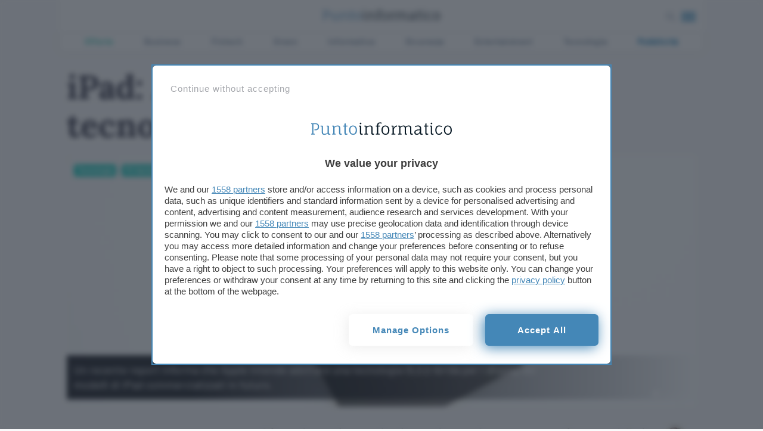

--- FILE ---
content_type: text/html; charset=UTF-8
request_url: https://www.punto-informatico.it/ipad-apple-potrebbe-usare-la-tecnologia-oled-ibrida/
body_size: 31319
content:


 
<!DOCTYPE html>
<html class="theme-light ">
  <head>
    <meta charset="utf-8" />
    <meta http-equiv="X-UA-Compatible" content="IE=edge,chrome=1" />    
    <meta name="author" content="F2innovation" />
    <meta name="viewport" content="width=device-width,initial-scale=1" />
    <meta name="viewport" content="width=device-width, user-scalable=no" />
    <link rel="apple-touch-icon" sizes="180x180" href="/app/themes/punto-informatico/assets/favicon/apple-touch-icon.png?v=2">
    <link rel="icon" type="image/png" sizes="32x32" href="/app/themes/punto-informatico/assets/favicon/favicon-32x32.png?v=2">
    <link rel="icon" type="image/png" sizes="16x16" href="/app/themes/punto-informatico/assets/favicon/favicon-16x16.png?v=2">
    <link rel="mask-icon" href="/app/themes/punto-informatico/assets/favicon/safari-pinned-tab.svg?v=2" color="#5bbad5">
    <meta name="msapplication-TileColor" content="#2b5797">
    <meta name="theme-color" content="#ffffff">


    <script>
      /*
        SOLO PER DEBUG
      */
      
       //window.localStorage.clear();
      for(k in localStorage) 
        if(k.includes('basket')) localStorage.removeItem(k)
    
    </script>

 
        
                  
<style>.singleatf{content:"single-atf"}@media only screen and (min-width:960px){body.has-skin-adv.scrolled .navbar{top:0}body.has-skin-adv .menu-panel,body.has-skin-adv .search-panel{max-width:1080px;left:calc(50% - 540px)}body.has-skin-adv.scrolled .menu-panel,body.has-skin-adv.scrolled .search-panel{top:0}}@media screen and (min-width:992px){html.blz_skin{overflow:initial!important}html.blz_skin body{overflow:initial!important}html.blz_skin .navbar{position:relative}html.blz_skin .main-header{position:sticky;top:-1px}html.blz_skin .menu-panel,html.blz_skin .search-panel{top:90px;max-width:1080px;left:calc(50% - 540px)}html.blz_skin .category-menu{position:relative;top:0;margin-top:0}html.blz_skin .main-container{padding-top:16px}html.blz_skin body.scrolled .category-menu{display:none}html.blz_skin body.scrolled .menu-panel,html.blz_skin body.scrolled .search-panel{top:0}}#BlzSkinDiv{z-index:-1;height:100%;position:fixed;width:100%}#BlzSkinDivImg{height:100%;width:100%}#BlzSkinDivOffset{height:90px;margin-top:0;z-index:1}#BlzSkinDivTop{position:absolute;z-index:0;width:100%;top:0}#BlzSkinDivLeft{position:fixed;left:0;height:100%}#BlzSkinDivRight{position:fixed;right:0;height:100%}#BlzSkinDivImg,#BlzSkinDivImgSticky{position:fixed;top:0;left:-3px;right:0;height:100%;width:100vw;z-index:-1;background-position:top center;background-repeat:no-repeat}#BlzSkinDivBg{background-color:#fff;position:absolute;top:90px;left:50%;-webkit-transform:translateX(-50%);transform:translateX(-50%);width:1080px;height:100%;z-index:-1}.adskin__div a{width:100%;height:100%;display:block}.floor_sticker{width:100%;background:rgba(255,255,255,.7);backdrop-filter:blur(6px);text-align:center;box-shadow:0 -8px 16px 0 rgba(20,20,27,.1);z-index:999;padding-top:6px;position:fixed;bottom:-50vh;left:0}.floor_sticker.active{bottom:0}a#unstick_footer{background:#fff;border:2px solid;width:30px;height:30px;display:flex;justify-content:center;font-weight:900;color:#aaa;border-radius:15px;position:absolute;top:-15px;right:15px}#blz-copy-to-clipboard{position:absolute;top:0;left:-6000px!important}#slot{display:none}.toastcm{opacity:0;bottom:-50%;display:none}.category-menu ul li.color2 a{color:#5dcfc4}.category-menu ul li.color2 a:hover{color:#38b0a4}.menu-panel,.search-panel{transform:scale(0)}.category-menu a{color:#909fb1;font-size:14px;letter-spacing:.525px}.section-separator{margin:12px 0 32px;position:relative}.section-separator h1,.section-separator h3{color:#2888be;font-family:Barlow,sans-serif;font-size:19px;text-transform:uppercase;display:inline-block;background:#fafafb;padding:0;position:absolute;margin-left:24px;padding:0 12px;margin:0;top:-11px;left:32px;z-index:1;font-weight:600}.section-separator h1 a,.section-separator h3 a{color:#2888be}.section-separator span{background:#18d1c4;height:4px;width:100%;display:block;position:relative}.section-separator.boxtop{padding-bottom:0;margin-top:24px}.section-separator.title{text-align:center;max-width:600px;margin:-16px auto 32px}@media only screen and (max-width :480px){.section-separator.title{margin:32px auto 32px}}.section-separator.title h3{position:relative;margin-left:auto;margin-right:auto;margin:0;left:initial;top:13px}.lnd-image{min-width:148px;max-width:148px;min-height:134px}@media only screen and (max-width :780px){.articles-container.thankyoupage{text-align:center!important}}@media only screen and (max-width :780px){.articles-container.thankyoupage .post-content-single{text-align:center!important}}.submit_loader{display:none;position:relative;width:100%;text-align:center}.submit_loader.active{display:block}.submit_loader img{box-shadow:none!important;width:70px;top:-72px;position:absolute;left:calc(50% - 35px)}@media only screen and (max-width :480px){.submit_loader img{top:-72px}}.wpcf7-form-control.wpcf7-submit.disabled{pointer-events:none}[data-adunitid]:not([id*=video]):not([data-adunitid="3"]):not([data-adunitid="4"]),[data-adunitid]:not([id*=video]):not([data-adunitid="3"]):not([data-adunitid="4"])>div,[data-adunitid]:not([id*=video]):not([data-adunitid="3"]):not([data-adunitid="4"])>div>div{margin:auto!important;display:flex;flex:1;justify-content:center;text-align:center}.player_evolution{display:flex;justify-content:center;align-items:center;margin:auto}@media (min-width:981px){[data-adunitid="0"]{min-height:250px}[data-adunitid="0"],[data-adunitid="0"]>div,[data-adunitid="0"]>div>div{justify-content:space-around!important}[data-adunitid="1"]{min-height:280px}[data-adunitid="2"]{min-height:280px}[data-adunitid="3"]{min-height:250px;text-align:center}[data-adunitid="4"]{min-height:1050px;text-align:center}[data-adunitid="6"]{min-height:1000px}[data-adunitid="6"],[data-adunitid="6"]>div,[data-adunitid="6"]>div>div{justify-content:space-around!important}[data-adunitid="8"]{min-height:280px}[data-adunitid="9"]{min-height:280px}[data-adunitid="11"]{min-height:250px;margin:10px 0 10px 0}[data-adunitid="11"],[data-adunitid="11"]>div,[data-adunitid="11"]>div>div{justify-content:space-around!important}[data-adunitid="12"]{min-height:250px}[data-adunitid="12"],[data-adunitid="12"]>div,[data-adunitid="12"]>div>div{justify-content:space-around!important}[data-addesktop="0"],[data-addesktop=false],[data-admobile="1"],[data-admobile=true]{min-height:0!important;max-height:0;display:contents!important}.player_evolution{width:100%;max-width:550px;min-height:309px}}@media (max-width:980px){[data-adunitid="0"]{min-height:100px}[data-adunitid="1"]{min-height:430px}[data-adunitid="2"]{min-height:480px}[data-adunitid="3"]{min-height:250px;text-align:center}[data-adunitid="4"]{min-height:600px;text-align:center}[data-adunitid="8"]{min-height:480px}[data-adunitid="9"]{min-height:480px}[data-adunitid="11"]{min-height:280px}[data-adunitid="12"]{min-height:280px}[data-addesktop="1"],[data-addesktop=true],[data-admobile="0"],[data-admobile=false]{min-height:0!important;max-height:0;display:contents!important}.player_evolution{width:100%;max-width:300px;min-height:188px}}@media screen and (device-aspect-ratio:40/71){.grid{display:-webkit-flex!important}.search-panel{z-index:0!important}.search-panel.open{z-index:300}.menu-panel{z-index:0!important}.menu-panel.open{z-index:400}.search-button{position:absolute;right:24px;top:8px}}@media screen and (device-aspect-ratio:375/667){.grid{display:-webkit-flex!important}.search-panel{z-index:0!important}.search-panel.open{z-index:300}.menu-panel{z-index:0!important}.menu-panel.open{z-index:400}.search-button{position:absolute;right:24px;top:8px}}.uni_mobile{display:none}@media only screen and (max-width :780px){.uni_mobile{display:block}}a.catback{display:block;margin:auto;text-align:center;color:#18d1c4;font-weight:700;position:absolute;left:50%;right:50%;width:100%;text-align:center;top:-8px;z-index:1;transform:translate(-50%,0)}@media only screen and (device-width:375px) and (device-height:667px) and (-webkit-device-pixel-ratio:2){.search-button{position:absolute;right:44px;top:12px;pointer-events:auto;z-index:2!important}}.atftables{content:"tables"}.table-card{margin:0;padding:0;display:flex;margin-bottom:32px;font-family:Barlow,sans-serif}@media only screen and (max-width :780px){.table-card{display:block}}.table-card li{list-style:none;display:flex;align-content:space-between;text-align:center;margin:0;padding:12px;border-bottom:solid 1px #aeb9c6;width:100%;font-size:12px}@media only screen and (max-width :780px){.table-card li{display:block}}.table-card li h3{font-size:12px;text-align:left;line-height:14px;margin:0;font-weight:600;font-family:Barlow,sans-serif;margin-top:0}@media only screen and (max-width :780px){.table-card li h3{text-align:center}}.logo_ateneo_mobile{display:none}@media only screen and (max-width :780px){.logo_ateneo_mobile{display:block}}@media only screen and (max-width :780px){.nomobile_heading{display:none}}.footer-nocomment h3{font-family:Barlow,sans-serif;font-weight:600;font-size:16px;color:#2888be;margin:0 0 12px 0}.footer-nocomment .comment-text{margin:6px 0 12px 0}.footer-nocomment .comment-meta .hidecmt{display:none}.footer-nocomment .comment-meta span{font-size:12px}@media only screen and (max-width :480px){.footer-nocomment .comment-meta span{font-size:13px}}.footer-nocomment .comment-meta .reply{display:inline-block;float:right;margin:0 0 24px;padding:2px 8px 4px}.footer-nocomment .comments-container{display:block;padding:0}.footer-nocomment .nocomment-toggle{max-height:0;overflow:hidden}.comments-panel{max-height:0;overflow:hidden;margin:0;width:100%;display:none}.comment-text{position:relative;padding:12px;margin-bottom:6px;font-size:16px;border-radius:18px 18px 18px 2px}@media only screen and (max-width :480px){.comment-text{font-size:16px}}ul .depth-1 .reply a{font-size:12px;border:1px solid}@media only screen and (max-width :480px){ul .depth-1 .reply a{font-size:13px}}ul .depth-1 .comment-text{position:relative;padding:12px;margin-bottom:12px;font-size:16px;border-radius:18px 18px 2px 18px}@media only screen and (max-width :480px){ul .depth-1 .comment-text{font-size:16px}}.comment-respond #respond{margin-top:6px}.comment-respond form.comment-form{margin-bottom:24px}a.opencomment{margin:0 0 24px auto;display:block;text-align:center;font-weight:700;color:#2888be}@media only screen and (max-width :480px){a.opencomment{margin:-6px 0 32px auto}}a.opencomment i{vertical-align:-2px;margin-left:12px}.comment-mobile-toggle{display:block}h3.comment-reply-title{font-family:Barlow,sans-serif;margin:0;padding:0;margin-top:-57px;margin-bottom:36px}p.comment-notes span{font-size:12px;width:100%}@media only screen and (max-width :480px){.comment-wrapper ul{padding:0;margin:0}}#comments-target{margin-top:-120px;position:absolute;height:0;width:0}#comments{font-size:18px}#comments label{font-size:18px;color:#18d1c4}#comments input{width:100%;min-height:30px}.comments-container{display:none}form.comment-form{margin-bottom:40px}form.comment-form p{padding:0;margin:4px 0}form.comment-form p.comment-form-author{width:calc(50% - 2px);float:left;margin-right:2px}form.comment-form p.comment-form-email{width:calc(50% - 2px);float:left;margin-left:2px}@media only screen and (max-width :780px){form.comment-form p.comment-form-author,form.comment-form p.comment-form-email{width:100%;float:none;margin-left:0;margin-right:0}}form.comment-form .textarea-icon{position:absolute;margin-left:9px;margin-top:9px}@media only screen and (max-width :480px){form.comment-form .textarea-icon{margin-top:12px}}form.comment-form .textarea-icon i{font-size:22px;color:#2888be}@media only screen and (max-width :480px){form.comment-form .textarea-icon i{font-size:20px}}form.comment-form textarea{margin-left:0;width:100%;border:1px solid #2888be;overflow:hidden;min-height:120px;background:#fff;border-radius:4px;line-height:1.7;padding:6px;padding-left:38px;font-family:Lora,serif;font-size:15px;outline:0}@media only screen and (max-width :480px){form.comment-form textarea{font-size:18px}}form.comment-form textarea::-webkit-input-placeholder{color:#2682b6;font-weight:700;font-family:Lora,serif;font-size:18px}@media only screen and (max-width :480px){form.comment-form textarea::-webkit-input-placeholder{font-size:18px}}form.comment-form textarea:focus{background:#fafafb;border:1px solid #2888be}form.comment-form textarea:focus::-webkit-input-placeholder{color:#aeb9c6;font-weight:400}form.comment-form .comment-form-author span.required,form.comment-form .comment-form-email span.required{position:absolute;color:#cd5c5c;margin-left:4px;margin-top:-6px;display:none}form.comment-form .comment-form-author input,form.comment-form .comment-form-email input{width:100%;border:1px solid #aeb9c6;position:relative;min-height:36px;line-height:1.7;padding:4px;font-size:14px;border-radius:4px}@media only screen and (max-width :480px){form.comment-form .comment-form-author input,form.comment-form .comment-form-email input{font-size:16px;min-height:40px}}form.comment-form .comment-form-author input::-webkit-input-placeholder,form.comment-form .comment-form-email input::-webkit-input-placeholder{color:#aeb9c6;font-weight:400}textarea:focus .comment-form-comment:before{background:#dbf2f0}cite.fn{font-style:normal}button,input[type=submit]{-webkit-appearance:button;cursor:pointer;margin:0;padding:5px 32px;border:1px solid #fff;color:#fff;font-family:Barlow,sans-serif;background:#2888be;font-weight:600;width:100%;height:36px;font-size:14px;letter-spacing:1px;text-align:center;text-transform:lowercase;position:relative;overflow:hidden;transition:all .3s ease;margin-top:4px}button:hover,input[type=submit]:hover{cursor:pointer;background:#fff;color:#2888be;border-color:#2888be}button,input[type=submit]{text-transform:uppercase;padding:5px 32px 32px;border-radius:6px;background:#2888be;position:relative;overflow:hidden;transition:all .3s ease;margin-top:4px}.section-separator.comments{margin-bottom:26px}.comment-body .grid .col-8{display:flex}.comment-body .grid .col-8 .cmt-time{font-size:12px;color:#788aa0;margin-left:12px;margin-top:5px;pointer-events:none}@media only screen and (max-width :480px){.comment-body .grid .col-8 .cmt-time{font-size:13px;margin-left:8px;margin-top:6px}}.comment-body .grid .reply{margin:0;text-align:right}@media only screen and (max-width :480px){.comment-body .grid .reply{margin-top:-24px}}.comment-body .grid cite.fn{font-style:normal;font-size:12px}@media only screen and (max-width :480px){.comment-body .grid cite.fn{font-size:13px}}.comments-container{padding:4px;padding-top:36px;position:relative;transition:height .7s ease-out}.comments-container p{padding:0!important;margin:12px 0;font-size:17px!important}.comments-container #respond{margin-top:36px}.comments-container li{list-style-type:none}.comment-meta.cmt-time{font-size:12px;margin:2px 0 12px}.comment-meta.cmt-time a{color:#aeb9c6}h3.opencomments{font-size:18px;margin-top:19px;font-style:italic;display:block}@media only screen and (max-width :780px){h3.opencomments{display:none}}.first-comment .comment-text{position:relative;position:relative;padding:12px;font-size:16px;border-radius:18px 18px 18px 2px}.opencomments-mobile{font-size:18px;font-family:Barlow,sans-serif;padding-top:0;display:block;text-align:left;margin:0 auto}.opencomments-mobile a{color:#2888be}.reply{margin:22px 0}.reply a{padding:2px 8px;font-size:12px;color:#18d1c4;border:1px solid}@media only screen and (max-width :480px){.reply a{color:#2888be}}.reply a:hover{background:#18d1c4;color:#fff;border-color:#18d1c4}@media only screen and (max-width :480px){.reply a:hover{background:#2888be;border-color:#2888be}}.comment-privacy-policy{font-size:10px;color:#aeb9c6;line-height:1.4}.comment-privacy-policy p{margin-top:4px}.comment-privacy-policy a{color:#2888be}li .comment{word-wrap:break-word}.parent{margin-bottom:38px}.comment-text{background:#deeff4;position:relative}li.comment.depth-0{padding-left:0}li.comment.depth-1{padding-left:24px;position:relative}ul{margin-bottom:0}ul li.comment.depth-1{padding-left:24px}ul li.comment.depth-1 .comment-text{position:relative}@media screen and (max-width:480px){li.comment.depth-1{padding-left:8px}}ul .depth-1 .comment-text{background:#ececf6}span.fa-stack.commentnumber{margin-right:24px}span.fa-stack.commentnumber .fa.fa-comment{font-size:40px;margin-top:-7px;color:#0072b2}span.fa-stack.commentnumber span.fa-stack-2x.commenticon{width:46px;margin-top:-9px}span.fa-stack.commentnumber strong.fa-stack-1x{color:#2888be;font-size:19px;font-weight:600!important;text-align:center;width:46px;font-family:Barlow,sans-serif}.comments-container #respond{margin-left:0;margin-top:0}form.comment-form{margin-bottom:40px}.comment-body{word-wrap:break-word}.comment-wrapper{padding:0}.comment-wrapper ul{padding:0}.reply a{border-radius:4px;padding:2px 8px 4px}@media only screen and (max-width :480px){.reply a{font-size:13px}}.first-comment{list-style-type:none}.first-comment ul{padding:0;margin:0;list-style-type:none}.first-comment ul li{list-style-type:none;margin:0}.first-comment .depth-1 .comment-text{background:#ececf6;position:relative;padding:12px;margin-bottom:12px;font-size:16px;border-radius:18px 18px 2px 18px}.submit .loader-ellips{margin:8px auto}ul li.comment.depth-1{position:relative}.toastcm{opacity:0;bottom:-50%}body.single_post .table-layout .article-main{padding-left:24px;max-width:653px}@media only screen and (max-width :780px){body.single_post.has_sidebar_menu .articles-container{display:initial}}.rating-card.custom .rating_description{font-weight:400!important}.article-content p a{text-decoration:underline;text-decoration-color:#2888be}.article-header .single-excerpt-post div{max-width:80%}.single-info{width:70px}.single-info .author a{font-size:14px;line-height:18px;font-weight:600;display:block}.fixed-width-80{display:table-cell;width:70px}.single-excerpt-mobile{display:none}@media only screen and (max-width :780px){.single-excerpt-mobile{display:block}}.single-category{position:absolute;left:12px;top:12px}@media only screen and (max-width :780px){.single-category{left:9px;position:relative;right:initial;top:-36px}}.single-category a{background:#18d1c4;color:#fff;margin-right:6px;padding:2px 6px 4px;font-size:12px;font-weight:700;border-radius:4px}@media only screen and (max-width :780px){body.single_post .table-layout .article-main{display:block;padding:0;padding-top:12px}}.comments-number{position:absolute;right:12px;top:12px}@media only screen and (max-width :780px){.comments-number{left:9px;bottom:65px;right:unset;top:unset}}.post-content-single p{font-family:Lora,serif;font-size:18px}.post-content-single h2,.post-content-single h3{font-weight:700}.hero{position:relative;display:block}.time_label{font-size:12px}.article-header .single-excerpt-post{position:absolute;display:block;bottom:12px;padding:12px;color:#fff;font-size:18px;font-family:Barlow,sans-serif;font-weight:400;line-height:1.4;background:linear-gradient(to right,rgba(3,5,13,.85) 20%,rgba(255,255,255,0));max-width:100%}@media only screen and (max-width :780px){.article-header .single-excerpt-post{display:none}}.post-author.speciali{position:absolute;top:12px;right:12px;margin-right:6px;padding:2px 6px 4px;font-size:12px;font-weight:700;border-radius:4px}.post-author.speciali a{text-decoration:none;font-weight:700}@media only screen and (max-width :780px){.info_btn.stick{transform:translateY(280px)}}.share-container.vertical ul{list-style-type:none;padding:0}h1.article-title{font-weight:700;letter-spacing:-.05px;position:relative!important}ol.breadcrumb{padding:12px 0;margin:0;list-style-type:none}ol.breadcrumb li{display:inline}.single-excerpt.mobile-excerpt{display:none}@media only screen and (max-width :480px){body.single_post .articles-container{padding-top:54px}}@media only screen and (max-width :780px){h1.article-title{font-size:34px;line-height:1.15;margin-bottom:0}}@media only screen and (max-width :480px){img.hero-image{min-height:210px}}@media only screen and (max-width :780px){.article-header .single-excerpt-mobile{display:block;font-size:18px;line-height:26px;font-weight:400;font-style:normal;margin-top:6px;margin-bottom:24px}}a.btn.custom_btn{text-decoration:none;background:#6aac0e;color:#fff;display:inline-block;min-width:160px;margin:24px auto;padding:24px 24px;line-height:1px}@media only screen and (max-width :480px){a.btn.custom_btn{display:block;width:100%!important;white-space:normal;margin:24px auto;height:auto;padding:18px;line-height:1}}a.btn.custom_btn:hover{color:#fff}.box-uni{margin-bottom:24px}.box-menu{min-width:300px}@media only screen and (max-width :780px){.box-menu{min-width:initial}}.dropdown-content{display:none;position:absolute;background-color:#f1f1f1;min-width:160px;z-index:2}.dropdown-content.visibile{display:block}.dropdown_title{color:#2888be;font-family:Lora,serif;font-size:18px;font-weight:700;margin-bottom:6px}.box-separator{height:1px;background:#aeb9c6;margin-bottom:6px}.dropmobile{position:relative;display:block}a.droplink{position:relative;display:block;padding:4px 0}a.droplink:after{font-family:ns_icon!important;content:"\e902";color:#2888be;display:block;position:absolute;right:6px;font-size:16px;top:4px}.articles-container.speciale{padding-top:54px}.ao_watermark{max-width:164px;background:#10233f;position:absolute;border-radius:44px;top:44px;right:12px}@media only screen and (max-width :780px){.ao_watermark{border-radius:6px;top:initial;bottom:60px;right:initial;left:9px}}.ao_watermark .ao_container{padding:6px;font-size:11px;line-height:14px;display:flex;align-items:center;color:#fff}.ao_watermark.non-commented{top:12px}@media only screen and (max-width :780px){.ao_watermark.non-commented{top:initial}}.comment-wrapper *{font-family:Barlow,sans-serif!important}img#wait-loading{box-shadow:none!important}body.single_university .table-layout .article-main{display:table-cell;padding:0 0 0 18px;clear:both;position:relative;max-width:670px;vertical-align:top}@media only screen and (max-width :780px){body.single_university .table-layout .article-main{display:block;padding:0}}</style>
        
    

  
  


  <link rel="preconnect" href="https://cdn.onesignal.com/" crossorigin><link rel="dns-prefetch" href="https://cdn.onesignal.com/">
  <link rel="preconnect" href="https://connect.facebook.net/" crossorigin><link rel="dns-prefetch" href="https://connect.facebook.net/">

  <link rel="preload" href="https://cdn.onesignal.com/sdks/OneSignalPageSDKES6.js" as="script">
  <link rel="preload" href="https://connect.facebook.net/signals/config/2304213146479160" as="script">

    
    <!--[if IE 9]>
      <style>
      .main-container{padding-top: 12px !important}.grid {display:block;}.col{display:block; float:left; clear:right; width: 50%;}section.listato-marche{opacity:1;text-align: center;}.desktop.search-model{display:none}section.vetrina-widget{background: white!important}.menu{background: transparent !important;}.menu-icon{top: 0px !important; right: 0!important; position: absolute !important}.search-button{top: 14px; right: 50px; position: absolute;}.table-layout .widget.article-main{padding: 0 42px 0 24px !important}.navbar{position: relative!important}section.vetrina-widget{display: inline-block; width: 100%}.grid-sh > div{display: table-cell; vertical-align: top; height: 150px}.card-square-featured{height: 322px}.toggle-content{line-height: 112px;}.footer-nav{width: 100%; margin-top: 24px; display: inline-block;}section.vetrina-widget .section-title span{color: #272838!important}.card-photo{width: 300px; height: 170px; display: table-cell; vertical-align: top; background-repeat: no-repeat; background-position-x: center; background-size: 100%;color:white; text-align: center;}.swiper-wrapper{   display: block; overflow-x: scroll; overflow-y: hidden; white-space: nowrap; padding-bottom: 0; margin: 0;}.swiper-slide{display:inline-block;}.card{font-weight: 900}.grey{color: #cacaca}.cardlink{display:block}.swiper-container.ft-carousel .swiper-wrapper{height: 320px}.swiper-container.ft-carousel .swiper-wrapper .card{height: 320px}.scheda-info.desktop{display:none!important}.mobile-excerpt.single-excerpt{display:block;}.share-container ul{list-style-type: none; padding-left: 22px; width:32px;}.share-container ul li{width:32px}.share-container ul li a{color: white; display:block; width:32px; height:32px; text-align: center; line-height: 34px}.social-button.social.fb{background: #ed1a4d}.social-button.social.twitter{background: #0f3591}.social-button.social.linkedin{background: #66a9d7}.social.copy{background: #272838}.mobile-post-info{display:none}.tag-section ul{list-style-type: none; padding-left: 0;}.tag-section ul li{display: inline-block; margin: 4px; background: #dfe3ed; padding: 2px 8px 4px; border-radius: 4px;}.share-container.horizontal{display: none}
      </style>
    <![endif]-->

        
    <!-- Global site tag (gtag.js) - Google Analytics -->
    <script  async src="https://www.googletagmanager.com/gtag/js?id=UA-1059781-1"></script>
    <script>
        window.dataLayer = window.dataLayer || [];
        function gtag(){ dataLayer.push(arguments); }
        gtag('js', new Date());
        gtag('config', 'UA-1059781-1');
    </script>



    <link rel="preconnect" href="https://www.googletagmanager.com/" crossorigin >    
    	  
    <!-- Google Tag Manager -->
	  <script >(function(w,d,s,l,i){w[l]=w[l]||[];w[l].push({ 'gtm.start': new Date().getTime(), event:'gtm.js'}); var f=d.getElementsByTagName(s)[0],j=d.createElement(s),dl=l!='dataLayer'?'&l='+l:'';j.async=true;j.src='https://www.googletagmanager.com/gtm.js?id='+i+dl;f.parentNode.insertBefore(j,f);})(window,document,'script','dataLayer','GTM-PWWFL2D');</script>
	  <!-- End Google Tag Manager -->


    <span data-js-deferred-dependency="scripts/components/common/OneSignalLoader0_1_2473.js"></span>

        <link rel="preload" href="/app/themes/punto-informatico/assets/fonts/lora/lora-v17-latin-regular.woff2" as="font" crossorigin="anonymous" />
    <link rel="preload" href="/app/themes/punto-informatico/assets/fonts/lora/lora-v17-latin-700.woff2" as="font" crossorigin="anonymous" />
    <link rel="preload" href="/app/themes/punto-informatico/assets/fonts/barlow/barlow-v5-latin-regular.woff2" as="font" crossorigin="anonymous" />
    <link rel="preload" href="/app/themes/punto-informatico/assets/fonts/barlow/barlow-v5-latin-700.woff2" as="font" crossorigin="anonymous" />


    <link rel="preload" href="/app/themes/punto-informatico/styles/core/frame0_1_2473.css" as="style">
    <link rel="stylesheet" href="/app/themes/punto-informatico/styles/core/frame0_1_2473.css">

    <link rel="preload" href="/app/themes/punto-informatico/styles/core/core0_1_2473.css" as="style">
    <link rel="stylesheet" href="/app/themes/punto-informatico/styles/core/core0_1_2473.css">




              <link rel="preload" as="image" href="https://www.punto-informatico.it/app/uploads/2022/02/jeremy-bezanger-bEUB3BecB8Y-unsplash-2120x848.jpg" imagesrcset="https://www.punto-informatico.it/app/uploads/2022/02/jeremy-bezanger-bEUB3BecB8Y-unsplash.jpg 400w, https://www.punto-informatico.it/app/uploads/2022/02/jeremy-bezanger-bEUB3BecB8Y-unsplash-560x350.jpg 800w, https://www.punto-informatico.it/app/uploads/2022/02/jeremy-bezanger-bEUB3BecB8Y-unsplash-2120x848.jpg 1600w" imagesizes="50vw">
    

          <link rel="preconnect" href="https://ads.talkscreativity.com">
<link rel="preconnect" href="https://cmp.pubtech.ai">
<link rel="preconnect" href="https://securepubads.g.doubleclick.net">
<link rel="preload" as="script" href="https://ads.talkscreativity.com/assets/publisher/itpunto-informaticoit/init.js">
<link rel="modulepreload" href="https://cmp.pubtech.ai/32/pubtech-cmp-v2-esm.js">
<link rel="preload" as="script" href="https://securepubads.g.doubleclick.net/tag/js/gpt.js">
<script type="module" src='https://cmp.pubtech.ai/32/pubtech-cmp-v2-esm.js'></script><script nomodule>!function(){var e=document,t=e.createElement('script');if(!('noModule'in t)&&'onbeforeload'in t){var n=!1;e.addEventListener('beforeload',(function(e){if(e.target===t)n=!0;else if(!e.target.hasAttribute('nomodule')||!n)return;e.preventDefault()}),!0),t.type='module',t.src='.',e.head.appendChild(t),t.remove()}}();</script>
<script nomodule data-src='https://cmp.pubtech.ai/32/pubtech-cmp-v2.js' src='https://cmp.pubtech.ai/32/pubtech-cmp-v2.js'></script>
<script data-cfasync="false" async src="https://securepubads.g.doubleclick.net/tag/js/gpt.js"></script>
<script type="text/javascript">
    window.googletag = window.googletag || { cmd: [] };
</script> 
<script async data-cfasync='false' type='text/javascript' src='https://ads.talkscreativity.com/assets/publisher/itpunto-informaticoit/init.js'></script>    

        

    <meta name='robots' content='index, follow, max-image-preview:large, max-snippet:-1, max-video-preview:-1' />

	<!-- This site is optimized with the Yoast SEO Premium plugin v26.7 (Yoast SEO v26.7) - https://yoast.com/wordpress/plugins/seo/ -->
	<title>iPad: Apple potrebbe usare la tecnologia OLED ibrida</title>
	<meta name="description" content="Un recente report informa che Apple intende adottare una tecnologia OLED ibrida per i display dei modelli di iPad commercializzati in futuro." />
	<meta property="og:locale" content="it_IT" />
	<meta property="og:type" content="article" />
	<meta property="og:title" content="iPad: Apple potrebbe usare la tecnologia OLED ibrida" />
	<meta property="og:description" content="Un recente report informa che Apple intende adottare una tecnologia OLED ibrida per i display dei modelli di iPad commercializzati in futuro." />
	<meta property="og:url" content="https://www.punto-informatico.it/ipad-apple-potrebbe-usare-la-tecnologia-oled-ibrida/" />
	<meta property="og:site_name" content="Punto Informatico" />
	<meta property="article:publisher" content="https://www.facebook.com/puntoinformaticoit" />
	<meta property="article:author" content="https://www.facebook.com/MartinaOliva/" />
	<meta property="article:published_time" content="2022-09-01T11:03:17+00:00" />
	<meta property="article:modified_time" content="2022-09-01T11:03:44+00:00" />
	<meta property="og:image" content="https://www.punto-informatico.it/app/uploads/2022/02/jeremy-bezanger-bEUB3BecB8Y-unsplash.jpg" />
	<meta property="og:image:width" content="2160" />
	<meta property="og:image:height" content="848" />
	<meta property="og:image:type" content="image/jpeg" />
	<meta name="author" content="Martina Oliva" />
	<meta name="twitter:card" content="summary_large_image" />
	<meta name="twitter:creator" content="@puntotweet" />
	<meta name="twitter:site" content="@puntotweet" />
	<meta name="twitter:description" content="Un recente report informa che Apple intende adottare una tecnologia OLED ibrida per i display dei modelli di iPad commercializzati in futuro. " />
	<!-- / Yoast SEO Premium plugin. -->


<link rel="alternate" title="oEmbed (JSON)" type="application/json+oembed" href="https://www.punto-informatico.it/wp-json/oembed/1.0/embed?url=https%3A%2F%2Fwww.punto-informatico.it%2Fipad-apple-potrebbe-usare-la-tecnologia-oled-ibrida%2F" />
<link rel="alternate" title="oEmbed (XML)" type="text/xml+oembed" href="https://www.punto-informatico.it/wp-json/oembed/1.0/embed?url=https%3A%2F%2Fwww.punto-informatico.it%2Fipad-apple-potrebbe-usare-la-tecnologia-oled-ibrida%2F&#038;format=xml" />
<style id='wp-img-auto-sizes-contain-inline-css' type='text/css'>
img:is([sizes=auto i],[sizes^="auto," i]){contain-intrinsic-size:3000px 1500px}
/*# sourceURL=wp-img-auto-sizes-contain-inline-css */
</style>
<style id='classic-theme-styles-inline-css' type='text/css'>
/*! This file is auto-generated */
.wp-block-button__link{color:#fff;background-color:#32373c;border-radius:9999px;box-shadow:none;text-decoration:none;padding:calc(.667em + 2px) calc(1.333em + 2px);font-size:1.125em}.wp-block-file__button{background:#32373c;color:#fff;text-decoration:none}
/*# sourceURL=/wp-includes/css/classic-themes.min.css */
</style>
<link rel="https://api.w.org/" href="https://www.punto-informatico.it/wp-json/" /><link rel="alternate" title="JSON" type="application/json" href="https://www.punto-informatico.it/wp-json/wp/v2/posts/331973" />      <meta name="onesignal" content="wordpress-plugin"/>
            <script>

      window.OneSignalDeferred = window.OneSignalDeferred || [];

      OneSignalDeferred.push(function(OneSignal) {
        var oneSignal_options = {};
        window._oneSignalInitOptions = oneSignal_options;

        oneSignal_options['serviceWorkerParam'] = { scope: '/' };
oneSignal_options['serviceWorkerPath'] = 'OneSignalSDKWorker.js.php';

        OneSignal.Notifications.setDefaultUrl("https://www.punto-informatico.it/wp");

        oneSignal_options['wordpress'] = true;
oneSignal_options['appId'] = 'db7b97c6-8e09-483e-b819-eb1dc9e3d3f6';
oneSignal_options['allowLocalhostAsSecureOrigin'] = true;
oneSignal_options['welcomeNotification'] = { };
oneSignal_options['welcomeNotification']['title'] = "Punto Informatico";
oneSignal_options['welcomeNotification']['message'] = "Grazie per aver abilitato le notifiche";
oneSignal_options['welcomeNotification']['url'] = "https://www.punto-informatico.it";
oneSignal_options['path'] = "https://www.punto-informatico.it/app/plugins/onesignal-free-web-push-notifications/sdk_files/";
oneSignal_options['safari_web_id'] = "web.com.blazemedia.webpush";
oneSignal_options['persistNotification'] = true;
oneSignal_options['promptOptions'] = { };
oneSignal_options['promptOptions']['actionMessage'] = "Vorremmo inviarti notifiche sulle ultime novità pubblicate da questo sito";
oneSignal_options['promptOptions']['exampleNotificationTitleDesktop'] = "Notifica di esempio";
oneSignal_options['promptOptions']['exampleNotificationMessageDesktop'] = "Le notifiche appariranno sul tuo computer";
oneSignal_options['promptOptions']['exampleNotificationTitleMobile'] = "Notifica di esempio";
oneSignal_options['promptOptions']['exampleNotificationMessageMobile'] = "Le notifiche appariranno sul tuo smartphone";
oneSignal_options['promptOptions']['exampleNotificationCaption'] = "Potrai disabilitare le notifiche in qualsiasi momento";
oneSignal_options['promptOptions']['acceptButtonText'] = "CONTINUA";
oneSignal_options['promptOptions']['cancelButtonText'] = "NO GRAZIE";
oneSignal_options['promptOptions']['siteName'] = "https://www.punto-informatico.it";
oneSignal_options['promptOptions']['autoAcceptTitle'] = "Accetta";
              OneSignal.init(window._oneSignalInitOptions);
              OneSignal.Slidedown.promptPush()      });

      function documentInitOneSignal() {
        var oneSignal_elements = document.getElementsByClassName("OneSignal-prompt");

        var oneSignalLinkClickHandler = function(event) { OneSignal.Notifications.requestPermission(); event.preventDefault(); };        for(var i = 0; i < oneSignal_elements.length; i++)
          oneSignal_elements[i].addEventListener('click', oneSignalLinkClickHandler, false);
      }

      if (document.readyState === 'complete') {
           documentInitOneSignal();
      }
      else {
           window.addEventListener("load", function(event){
               documentInitOneSignal();
          });
      }
    </script>
<style title="affiliation">.blz_grid { box-sizing: border-box; display: -webkit-flex; display: -ms-flexbox; display: -webkit-box; display: flex; -webkit-flex: 0 1 auto; -ms-flex: 0 1 auto; -webkit-box-flex: 0; flex: 0 1 auto; -webkit-flex-direction: row; -ms-flex-direction: row; -webkit-box-orient: horizontal; -webkit-box-direction: normal; flex-direction: row; -webkit-flex-wrap: wrap; -ms-flex-wrap: wrap; flex-wrap: wrap; margin: 0 -12px 0 -12px; } .blz_grid.blz_grid-nogutter { margin: 0; } .blz_grid.blz_grid-nogutter > .blz_col { padding: 0; } .blz_col { box-sizing: border-box; -webkit-flex: 0 0 auto; -ms-flex: 0 0 auto; flex: 0 0 auto; -webkit-flex-grow: 1; -ms-flex-positive: 1; -webkit-box-flex: 1; flex-grow: 1; -ms-flex-preferred-size: 0; -webkit-flex-basis: 0; flex-basis: 0; max-width: 100%; min-width: 0; padding: 0 12px 0 12px; } .blz_col-align-top { -webkit-align-self: flex-start; -ms-flex-item-align: start; align-self: flex-start; } .blz_col-align-bottom { align-self: flex-end; } .blz_col-align-middle { -webkit-align-self: center; -ms-flex-item-align: center; align-self: center; } .blz_col-top { justify-content: flex-start !important; flex-direction: column; display: flex; } .blz_col-bottom { justify-content: flex-end !important; flex-direction: column; display: flex; } .blz_col-middle { justify-content: center; flex-direction: column; display: flex; } .blz_grid-start { -webkit-box-pack: start; -ms-flex-pack: start; justify-content: flex-start; } .blz_grid-center { -webkit-box-pack: center; -ms-flex-pack: center; justify-content: center; } .blz_grid-end { -webkit-box-pack: end; -ms-flex-pack: end; justify-content: flex-end; } .blz_grid-around { justify-content: space-around; } .blz_grid-between { -webkit-box-pack: justify; -ms-flex-pack: justify; justify-content: space-between; } .blz_col-first { -webkit-box-ordinal-group: 0; -ms-flex-order: -1; order: -1; } .blz_col-last { -webkit-box-ordinal-group: 2; -ms-flex-order: 1; order: 1; } .blz_grid-reverse { -webkit-box-orient: horizontal; -webkit-box-direction: reverse; -ms-flex-direction: row-reverse; flex-direction: row-reverse; } .blz_col-fixed { flex: initial; } .blz_col-grow-2 { flex-grow: 2; } .blz_col-grow-3 { flex-grow: 3; } .blz_col-grow-4 { flex-grow: 4; } .blz_col-grow-5 { flex-grow: 5; } .blz_col-grow-6 { flex-grow: 6; } .blz_col-grow-7 { flex-grow: 7; } .blz_col-grow-8 { flex-grow: 8; } .blz_col-grow-9 { flex-grow: 9; } .blz_col-grow-10 { flex-grow: 10; } .blz_col-grow-11 { flex-grow: 11; } .blz_col-1 { -ms-flex-preferred-size: 8.33333%; -webkit-flex-basis: 8.33333%; flex-basis: 8.33333%; max-width: 8.33333%; } .blz_col-2 { -ms-flex-preferred-size: 16.66667%; -webkit-flex-basis: 16.66667%; flex-basis: 16.66667%; max-width: 16.66667%; } .blz_col-3 { -ms-flex-preferred-size: 25%; -webkit-flex-basis: 25%; flex-basis: 25%; max-width: 25%; } .blz_col-4 { -ms-flex-preferred-size: 33.33333%; -webkit-flex-basis: 33.33333%; flex-basis: 33.33333%; max-width: 33.33333%; } .blz_col-5 { -ms-flex-preferred-size: 41.66667%; -webkit-flex-basis: 41.66667%; flex-basis: 41.66667%; max-width: 41.66667%; } .blz_col-6 { -ms-flex-preferred-size: 50%; -webkit-flex-basis: 50%; flex-basis: 50%; max-width: 50%; } .blz_col-7 { -ms-flex-preferred-size: 58.33333%; -webkit-flex-basis: 58.33333%; flex-basis: 58.33333%; max-width: 58.33333%; } .blz_col-8 { -ms-flex-preferred-size: 66.66667%; -webkit-flex-basis: 66.66667%; flex-basis: 66.66667%; max-width: 66.66667%; } .blz_col-9 { -ms-flex-preferred-size: 75%; -webkit-flex-basis: 75%; flex-basis: 75%; max-width: 75%; } .blz_col-10 { -ms-flex-preferred-size: 83.33333%; -webkit-flex-basis: 83.33333%; flex-basis: 83.33333%; max-width: 83.33333%; } .blz_col-11 { -ms-flex-preferred-size: 91.66667%; -webkit-flex-basis: 91.66667%; flex-basis: 91.66667%; max-width: 91.66667%; } .blz_col-12 { -ms-flex-preferred-size: 100%; -webkit-flex-basis: 100%; flex-basis: 100%; max-width: 100%; } @media only screen and (max-width: 480px) { .blz_col-sm { flex: 100%; max-width: 100%; } } @media only screen and (max-width: 624px) { .blz_col-md { flex: 100%; max-width: 100%; } } @media only screen and (max-width: 744px) { .blz_col-lg { flex: 100%; max-width: 100%; } } @media only screen and (min-width: 1060px) { .width_0 { max-width: 120px; } .width_1 { max-width: 160px; } .width_2 { max-width: 260px; } }[data-blz-style=default] { --font: Arial, Helvetica, sans-serif; --table_color: #323232; --table_light: #fff; --table_dark: #f3f4f8; --table_border: #dfe3ed; --primary: #f52d61; --grey-1: #dfe3ed; --grey-2: #606b71; --cta_background: #10b981; --cta_color: #ffffff; --link_color: #2d70f5; --heading_background:#292929; --heading_color: #ffffff; --boxed: 860px; --border: 1px solid var(--table_border); --bradius: 6px; --star-size: 18px; --star-size-mb: 26px; --star-color: #dfe3ed; --star-background: #fc0; --pad1: 12px; --pad05: calc(var(--pad1)/2); --pad2: calc(var(--pad1)*2); } .blz_button { font-family: var(--font); box-sizing: border-box; text-decoration: none; background: var(--primary); border-radius: var(--bradius); color: var(--cta_color); display: inline-block; min-width: 160px; margin: var(--pad2) auto; padding: var(--pad2) var(--pad2); line-height: 1px; } @media only screen and (max-width: 480px){ .blz_button { display: block; width: 100%!important; white-space: normal; height: auto; padding: var(--pad1); line-height: 1; } }[data-blz-table=default] { --font: Arial, Helvetica, sans-serif; --navbar-height: 64px; --navbar-height-mobile: 50px; --table_color: #323232; --table_light: #fff; --table_dark: #f3f4f8; --table_border: #dfe3ed; --primary: #f52d61; --grey-1: #dfe3ed; --grey-2: #606b71; --cta_background: #10b981; --cta_color: #ffffff; --link_color: #2d70f5; --heading_background: #292929; --heading_color: #ffffff; --boxed: 860px; --border: 1px solid var(--table_border); --bradius: 6px; --star-size: 18px; --star-size-mb: 26px; --star-color: #dfe3ed; --star-background: #fc0; --pad1: 12px; --pad05: calc(var(--pad1)/2); --pad2: calc(var(--pad1)*2); --card-shadow: 0 6px 20px rgba(200,220,227,.4); } [data-format="bank_card"] { --background: #ffffff; --border-color: #d7def0; --bradius: 12px; --shadow: 0 -1px 2px rgba(24,28,71,.04), 0 2px 4px rgba(24,28,71,.1); --pad1: 5px; --pad2: 20px; --font: Arial, Helvetica, sans-serif; --card-color: #323232; --link_color: #2d70f5; --cta_color: #10b981; --text0: 12px; --text1: 14px; --circle: 20px; } .blz_table * { box-sizing: border-box; } .blz_table { font-family: var(--font); margin: var(--pad1) auto; max-width: var(--boxed); border: 1px solid var(--ct_border); } ul.blz_table_list { padding: 0; margin: 0; list-style-type: disc; font-weight: 400; padding-left: var(--pad1); } ul.blz_table_list li { padding: 0; background: 0 0; text-align: left; line-height: 14px !important; font-size: 14px !important; box-shadow: none; } .blz_stars { --percent: calc(var(--rating) / 50 * 100%); display: inline-block; font-size: var(--star-size); font-family: Times; line-height: 1; } @media screen and (max-width: 600px) { .blz_stars { font-size: var(--star-size-mb); } } .blz_stars::before { content: '★★★★★'; letter-spacing: 2px; background: linear-gradient(90deg, var(--star-background) var(--percent), var(--star-color) var(--percent)); -webkit-background-clip: text; -webkit-text-fill-color: transparent; } .blz_col-rating { min-width: 120px; } .blz_col_logo { min-width: 140px; text-align: center; } .blz_col-cta { min-width: 180px; } @media screen and (max-width: 600px) { .blz_col-rating, .blz_col-logo, .blz_col-cta { min-width: initial; } } .blz_table_card { color: var(--table_color); max-width: 100%; display: block; padding: 0 var(--pad1); font-family: inherit; } @media screen and (max-width: 600px) { .blz_table_card { background-color: initial; padding: 0; } } .blz_table_card .blz_col { color: var(--table_color); } .blz_table_card .blz_row:nth-child(even) .blz_grid { background-color: var(--table_dark); } .blz_table_card .blz_grid .blz_col { text-align: center; } .blz_table_card .blz_grid .br_1 { border-right: var(--border); } .blz_table_card .blz_grid .bb_1 { border-bottom: var(--border); } .blz_table_card .blz_grid a.demo_account { font-size: 14px; color: var(--link_color); text-decoration: underline; font-weight: 700; } .blz_table_card .blz_grid .commissioni { max-width: 60px; margin: auto; } .blz_table_card .blz_grid .blz_product_title { margin-bottom: var(--pad05); font-weight: 700; } .blz_table_card .blz_grid .general_description { text-align: left; } .blz_table_card .rating-star { margin: auto; margin-top: -var(--pad05); margin-bottom: var(--pad1); } .blz_table_card .rating-star a.review_link { font-size: 14px; line-height: 1; display: block; font-weight: 700; max-width: 100px; color: var(--primary); margin: auto; text-decoration: underline; } .blz_table_card .rating_image img { height: 65px; object-fit: contain; box-shadow: none; } .blz_table_card .rating_image img.physical_product { height: 120px; } .blz_table_card .blz_table_description { font-size: 14px; font-weight: 400; border-left: 1px solid var(--table_border); border-right: 1px solid var(--table_border); } .blz_table_card .blz_table_description .blz_col { padding: var(--pad1); position: relative; } .blz_table_card .blz_table_description .blz_col span { color: var(--grey-2); display: none; } .blz_table_card .blz_table_description .blz_col .btn { min-height: 34px; } .blz_table_card .blz_table_description .blz_col .rank_index { background: var(--grey-1); position: absolute; top: var(--pad1); left: var(--pad1); color: white; height: 20px; width: 40px; border-radius: 20px; display: flex; align-items: center; justify-content: center; font-weight: 700; } .blz_table_card .blz_table_description .blz_col .rank_index.heading { background: none; height: auto; font-size: 19px; top: 5px; } .blz_table_card .rating_cta .btn { border: 0; border-radius: var(--bradius); display: inline-block; min-width: 120px; width: 90%; margin: auto; padding: var(--pad1) var(--pad1); font-weight: 400; text-decoration: none; } .blz_table_card .rating_cta .btn.primary { background-color: var(--cta_background); border: 2px solid var(--cta_background); color: var(--cta_color); } .blz_table_card .rating_cta .btn.ghost { color: var(--grey-2); margin-top: var(--pad05); border: 2px solid; } .disclaimer_small { font-size: 11px; margin-bottom: 6px; font-style: italic; text-align: left; line-height: 1; } .blz_grid.row { border-left: var(--border); border-right: var(--border); } .rating-header .blz_table_description.heading { font-weight: 700; } .blz_heading { background: var(--heading_background); padding: var(--pad05) 0; margin: 0 0; } .blz_heading .blz_col { color: var(--heading_color); font-size: 12px; font-weight: 700; text-align: center; } @media screen and (max-width: 600px) { .blz_table_card .blz_grid { padding: 0; margin: var(--pad1) auto; margin-bottom: var(--pad1); background-color: var(--table_light); border-radius: var(--bradius); } .blz_table_card .blz_row:nth-child(even) .blz_grid { background-color: var(--table_light); } .blz_table_card .blz_grid .br_1, .blz_table_card .blz_grid .bb_1 { border: 0; } .blz_table_card .blz_grid .commissioni, .blz_table_card .rating-star a.review_link { max-width: 100%; } .blz_table_card .blz_grid .blz_product_title { margin-bottom: 0; } .blz_table_card .rating-star { padding-top: 4px; text-align: center; margin-bottom: var(--pad1); } .blz_table_card .rating_image img { height: 80px; } .blz_table_card .rating_image img.physical_product { height: 150px; } .blz_table_card .blz_table_description { text-align: center; margin: var(--pad1) auto; font-size: 14px; } .blz_table_card .blz_table_description .blz_col span { display: inline; } .blz_table_card .rating_cta { margin: auto; width: 80%; } .blz_grid.row { border: 0; } .blz_heading { display: none; } .blz_table_card .blz_table_description { border: 0; box-shadow: 0 0 4px var(--table_border); padding-bottom: var(--pad2); } .blz_table_procontro .blz_tabletitle.mtop { margin-top: var(--pad1); } ul.blz_table_list { margin: auto; display: inline-block; } .blz_table_description span { margin-bottom: var(--pad05); } } .blz_table_procontro { padding: var(--pad1); padding-bottom: var(--pad2); margin: var(--pad2) auto; border-radius: var(--bradius); background: var(--table_dark); } .blz_table_procontro .blz_tabletitle { font-weight: 700; text-align: left; border-bottom: 1px solid; padding-bottom: 8px; padding-left: 20px; color: var(--ct_color); } .blz_table_procontro ul { list-style-type: none; text-align: left; } .blz_table_procontro ul li { position: relative; font-size: 14px; line-height: 22px; font-weight: 700; margin: 6px 0; color: var(--ct_color); } .blz_table_procontro ul li:before { content: ''; display: inline-block; position: absolute; left: -16px; height: 25px; width: 8px; background-size: contain; background-repeat: no-repeat; background-position: center center; } .blz_table_procontro .blz_col_pro ul li::before { width: 12px; left: -20px; background-image: url('data:image/svg+xml;utf8,<svg xmlns="http://www.w3.org/2000/svg" viewBox="0 0 448 512"><path fill="%2318D1C4" d="M438.6 105.4C451.1 117.9 451.1 138.1 438.6 150.6L182.6 406.6C170.1 419.1 149.9 419.1 137.4 406.6L9.372 278.6C-3.124 266.1-3.124 245.9 9.372 233.4C21.87 220.9 42.13 220.9 54.63 233.4L159.1 338.7L393.4 105.4C405.9 92.88 426.1 92.88 438.6 105.4H438.6z"/></svg>'); } .blz_table_procontro .blz_col_contro ul li::before { background-image: url('data:image/svg+xml;utf8,<svg xmlns="http://www.w3.org/2000/svg" viewBox="0 0 320 512"><path fill="%23cd5c5c" d="M310.6 361.4c12.5 12.5 12.5 32.75 0 45.25C304.4 412.9 296.2 416 288 416s-16.38-3.125-22.62-9.375L160 301.3L54.63 406.6C48.38 412.9 40.19 416 32 416S15.63 412.9 9.375 406.6c-12.5-12.5-12.5-32.75 0-45.25l105.4-105.4L9.375 150.6c-12.5-12.5-12.5-32.75 0-45.25s32.75-12.5 45.25 0L160 210.8l105.4-105.4c12.5-12.5 32.75-12.5 45.25 0s12.5 32.75 0 45.25l-105.4 105.4L310.6 361.4z"/></svg>'); } /* .blz_table_card.carte_conti .table_title { font-weight: 600; font-size: 21px; font-family: inherit; text-align: left; margin: 0; } .blz_table_card.carte_conti .table_description { text-align: left; padding: 12px; padding-top: 0; } .blz_table_card.carte_conti .table_description p { margin: 6px 0 !important; font-size: 16px !important; line-height: 18px !important; } .blz_table_card.carte_conti .blz_table_description { border-top: 1px solid var(--table_border); padding: var(--pad1); } */ /* versus table */ .blz_table_versus table { margin: 0 !important; } .blz_table_versus { margin: var(--pad2) auto var(--pad3); } .blz_table_card.carte_conti .rating_cta { display: flex; } @media only screen and (max-width : 920px) { .blz_table_versus { display: block !important; overflow-x: scroll; white-space: nowrap; padding: 0 var(--pad05); margin: 0; } } .blz_table_versus .rating_star { margin-top: -6px; } .blz_table_versus .blz_versus_bar { background: var(--table_light); position: sticky; top: var(--navbar-height); z-index: 300; padding: var(--pad1); margin: 0; } @media only screen and (max-width : 920px) { .blz_table_versus .blz_versus_bar { top: 0; } } .blz_table_versus .blz_versus_bar .blz_vs_image_small img { object-fit: cover; object-position: top; margin: auto; width: 100%; } @media only screen and (max-width : 920px) { .blz_table_versus .blz_versus_bar .blz_vs_image_small img { margin: auto; } } .blz_table_versus .blz_versus_bar .blz_vs_title_small { font-weight: 700; font-size: 15px; } @media only screen and (max-width : 920px) { .blz_table_versus .blz_versus_bar .blz_vs_title_small { text-align: left; font-size: 14px; } } .blz_table_versus .blz_versus_bar .blz_col.blz_col-fixed { flex: initial; padding: 0; margin: auto; } .blz_table_versus .blz_grid.blz_tables { margin: 0; } .blz_table_versus .blz_grid.blz_tables .blz_col { padding: 0; } .blz_table_versus .blz_table.blz_table-striped tbody tr, .blz_table_versus .blz_table.blz_table-striped tbody td { border: 0; } .blz_table_versus .blz_table.blz_table-striped tbody tr:nth-of-type(odd) { background: #f3f4f8; } .blz_table_versus .blz_table.blz_table-striped tbody tr:nth-of-type(even) { background: white; } .blz_table_versus td.spec-data.nopull { text-align: left; position: relative; width: 25%; min-height: 42px; height: auto; line-height: 28px; padding: 6px; } .blz_table_versus td.spec-data.nopull p { margin: 0 !important; font-size: 14px !important; } .blz_table_versus td.spec-data.nopull span.title { font-weight: 700; display: block; } .blz_table_versus td.spec-data.nopull i.data-no, .blz_table_versus td.spec-data.nopull i.data-yes { display: inline-block; left: initial; right: initial; margin-top: initial; position: relative; vertical-align: -2px; } @media only screen and (max-width : 920px) { .blz_table_versus .blz_grid.blz_versus_bar, .blz_table_versus .blz_grid.blz_tables { display: block !important; } .blz_table_versus .blz_col-full-mb { vertical-align: top !important; float: none !important; display: inline-block !important; white-space: normal !important; width: 200px !important; min-width: 200px !important; } .blz_table_versus .rating_star .blz_stars { font-size: 18px; } } .blz_table_versus .blz_cta { text-align: left; padding: var(--pad1); padding-top: var(--pad05); } .blz_table_versus .blz_cta a.btn { padding: 8px 12px; color: white; display: inline-block; font-size: 13px; border-radius: var(--bradius); font-weight: 700; background: var(--primary); } .blz_table_versus .blz_cta a.btn.green { background: var(--cta_background); } .blz_table_versus .blz_cta a.btn.ghost { color: var(--link_blz_color); text-decoration: underline; padding: 0 6px; } .blz_table_disclaimer { display: block; margin: var(--pad1) auto; max-width: var(--boxed); font-family: var(--font); font-size: 13px; color: var(--table_color); font-weight: 700; } i.data-yes { width: 14px; height: 14px; right: 0; left: 0; margin-top: -2px; position: absolute; display: block; background-position: left; background-repeat: no-repeat; background-image: url('data:image/svg+xml;utf8,<svg xmlns="http://www.w3.org/2000/svg" viewBox="0 0 448 512"><path fill="%231cc59d" d="M438.6 105.4C451.1 117.9 451.1 138.1 438.6 150.6L182.6 406.6C170.1 419.1 149.9 419.1 137.4 406.6L9.372 278.6C-3.124 266.1-3.124 245.9 9.372 233.4C21.87 220.9 42.13 220.9 54.63 233.4L159.1 338.7L393.4 105.4C405.9 92.88 426.1 92.88 438.6 105.4H438.6z"/></svg>'); } i.data-no { width: 14px; height: 16px; display: block; right: auto; left: calc(50% - 7px); margin-top: 1px; position: absolute; background-position: left; background-repeat: no-repeat; background-image: url('data:image/svg+xml;utf8,<svg xmlns="http://www.w3.org/2000/svg" viewBox="0 0 320 512"><path fill="%23cd5c5c" d="M310.6 361.4c12.5 12.5 12.5 32.75 0 45.25C304.4 412.9 296.2 416 288 416s-16.38-3.125-22.62-9.375L160 301.3L54.63 406.6C48.38 412.9 40.19 416 32 416S15.63 412.9 9.375 406.6c-12.5-12.5-12.5-32.75 0-45.25l105.4-105.4L9.375 150.6c-12.5-12.5-12.5-32.75 0-45.25s32.75-12.5 45.25 0L160 210.8l105.4-105.4c12.5-12.5 32.75-12.5 45.25 0s12.5 32.75 0 45.25l-105.4 105.4L310.6 361.4z"/></svg>'); } .table_bank { max-width: 680px; background: var(--background); margin: auto; border: 1px solid var(--border-color); border-radius: var(--bradius); box-shadow: var(--shadow); padding: var(--pad2) var(--pad2); font-family: var(--font); color: var(--card-color); -webkit-font-smoothing: antialiased; -moz-osx-font-smoothing: grayscale; } .table_bank .blz_table_description, .table_bank .bb_1 { border: 0 !important; } .table_bank .card_logo a { display: block; } .table_bank .card_logo a img { width: 100% !important; max-width: 218px !important; } .table_bank .rating_cta { display: block !important; } .table_bank .rating_cta .btn.primary { padding: 12px; color: white; width: 100% !important; } .table_bank .rating_cta .ghost { padding: 0; border: 0; color: var(--link_color); min-height: initial; font-size: 12px; min-width: initial; width: initial; text-align: left; width: auto; text-decoration: none; display: block; margin-left: 3px; margin-top: -2px; } .table_bank .blz_score { font-size: 28px; font-weight: 700; letter-spacing: -.25; padding: 0 !important; } .table_bank .table_description p { margin: 0 !important; font-size: 14px !important; font-family: var(--font) !important; line-height: 18px !important; } .table_bank .blz_table_card .blz_grid .bb_1 { margin: 0 !important; padding: 0 !important; } .table_bank .col_fixed { width: 100%; max-width: 240px; } .table_bank .table_title { margin: 0 !important; margin-top: -6px !important; font-size: 18px !important; text-align: left; font-weight: 700; } .table_bank .blz_rating_container { border: 1px solid var(--border-color); border-radius: var(--bradius); align-items: center; margin: 0 !important; margin-bottom: 12px !important; height: 44px; padding: 5px; } .table_bank .rating_star { padding: 0 !important; text-align: left !important; } .table_bank .table_description { text-align: left !important; } .table_bank .card_grid { margin: 0; } [data-format="widget"] { --border-color: #d7def0; --bradius: 12px; --shadow: 0 -1px 2px rgba(24,28,71,.04), 0 2px 4px rgba(24,28,71,.1); --pad1: 10px; --pad2: 20px; --font: Arial, Helvetica, sans-serif; --card-color: #323232; --link_color: #2d70f5; --cta_color: #10b981; --text0: 12px; --text1: 14px; --circle: 20px; } [data-format="promo"] { --border-color: #d7def0; --bradius: 12px; --shadow: 0 -1px 2px rgba(24,28,71,.04), 0 2px 4px rgba(24,28,71,.1); --pad1: 10px; --pad2: 20px; --font: Arial, Helvetica, sans-serif; --card-color: #323232; --link_color: #2d70f5; --cta_color: #10b981; --text0: 12px; --text1: 14px; --text2: 21px; --circle: 20px; } .blz_widget, .blz_promo{ margin: var(--pad2) auto; max-width: 780px; } /* @media screen and (max-width: 600px) { .blz_widget .blz_row>:first-child { display: block !important; overflow-x: scroll; overflow-y: hidden; white-space: nowrap; padding: 0 12px; margin: 0 -18px; } .blz_widget .blz_row>:first-child::-webkit-scrollbar { display: none; } .blz_widget .blz_row>:first-child .blz_col { vertical-align: top; float: none; display: inline-block; white-space: normal; width: 260px; min-width: 260px; padding-left: 6px; padding-right: 6px; } } */ @media screen and (max-width: 600px) { .blz_widget>:first-child { display: block !important; overflow-x: scroll; overflow-y: hidden; white-space: nowrap; padding: 0 12px; margin: 0 -18px; } .blz_widget>:first-child::-webkit-scrollbar { display: none; } .blz_widget>:first-child .blz_col { vertical-align: top; float: none; display: inline-block; white-space: normal; width: 260px; min-width: 260px; padding-left: 6px; padding-right: 6px; } } .blz_cardlink { display: block; position: relative; cursor: pointer; } .blz_card { border: 1px solid var(--border-color); border-radius: var(--bradius); box-shadow: var(--shadow); padding: var(--pad2); font-family: var(--font); color: var(--card-color); -webkit-font-smoothing: antialiased; -moz-osx-font-smoothing: grayscale; } .blz_card.amz { position: relative; } .blz_card.amz .prime_badge { position: absolute; right: 24px; top: 12px; } .blz_card.amz .prime_badge.mobile { display: none; } .blz_card.amz .prime_badge span { font-size: 11px; margin-right: 0; vertical-align: 9px; } .blz_card.amz .prime_badge img { max-width: 51px; } .blz_card.amz .prime_badge.mobile { position: relative; } .blz_card_title { font-weight: 700; font-size: var(--text1); display: flex; align-items: center; } .blz_promo .blz_card_title { font-weight: 700; font-size: var(--text2); display: flex; align-items: center; } .blz_card_title span { font-weight: 700; background: var(--link_color); color: white; margin-right: 6px; border-radius: var(--circle); height: var(--circle); width: var(--circle); display: flex; align-items: center; justify-content: center; } .blz_card_image { max-width: 130px; margin: var(--pad1) auto ; height: 80px; display: flex; align-items: center; } .blz_card_image img { max-width: 100% !important; height: auto !important; max-height: 65px !important; } .blz_promo .blz_card_image img { max-height: 85px !important; } .blz_card_cta { background: var(--cta_color); color: white; font-weight: 700; padding: 15px var(--pad1); border-radius: var(--bradius); text-align: center; font-size: var(--text1); box-shadow: var(--shadow); } @media screen and (max-width: 600px) { .blz_card_cta { margin-top: var(--pad2); } .blz_card.amz .prime_badge { display: none; } .blz_card.amz .prime_badge.mobile { display: block; top: initial; right: initial; } .blz_card.amz .prime_badge.mobile span{ font-size: 11px; margin-right: 0; vertical-align: 9px; font-weight: initial; background: initial; color: var(--card-color); height: initial; width: initial; display: initial; } } .blz_card_info { margin: var(--pad2) 0; font-size: var(--text1); text-align: center; } .blz_info_container span { color: #333; font-size: var(--text0); font-weight: 900; display: block; } .blz_info_container hr { border: 0; height: 0; border-top: 1px solid rgba(0, 0, 0, 0.1); border-bottom: 1px solid rgba(255, 255, 255, 0.3); max-width: 120px; margin: var(--pad1) auto; } .blz_card.amz .blz_card_title p { color: #007185 !important; font-size: 16px !important; line-height: 18px !important; margin: 0 0 6px !important; font-weight: 700 !important; } .blz_card.ebay .blz_card_title p{ color: #000 !important; font-size: 16px; margin: 0 0 6px; font-weight: 700 !important; } .blz_card.amz .blz_card_cta { background: #ffd814 !important; color: var(--card-color); padding: 8px 24px; box-shadow: 0 2px 5px 0 rgba(213,217,217,.5); border-radius: 60px; font-weight: 400; } .blz_card.ebay .blz_card_cta { background: #3665f3 !important; color: white; padding: 8px 24px; box-shadow: 0 2px 5px 0 rgba(213,217,217,.5); border-radius: 60px; font-weight: 400; } .blz_card.amz .blz_card_cta span, .blz_card.ebay .blz_card_cta span { vertical-align: -2px; margin-left: 12px; } .blz_card.ebay .blz_card_cta svg { filter: invert(1); } svg.blz_amz_logo, svg.blz_ebay_logo { width: 100%; max-width: 80px; margin-left: -6px; margin-bottom: -8px; } svg.blz_ebay_logo { margin-left: -12px; margin-bottom: -4px; } .blz_card_bottom { display: flex; align-items: center; justify-content: space-between; } .blz_price_container span { font-size: 14px; margin-right: 6px; vertical-align: middle; } .blz_price { font-size: 22px !important; } .blz_price small { vertical-align: top; display: inline-block; font-size: 12px; padding-left: 2px; } .blz_price_full { text-decoration: line-through; color: #929292; } .blz_price_discount { color: #cc0c39; } .blz_price_container .blz_price_full, .blz_price_container .blz_price_discount { display: none; } .blz_price_container.has-discount .blz_price_full, .blz_price_container.has-discount .blz_price_discount { display: initial; } .blz_card_image.amz img, .blz_card_image.ebay img { max-height: 110px !important; } .blz_widget .blz_card_image img { object-fit: contain; }[data-blz-table=default] {

    --font: 'Barlow', sans-serif !important;

    --table_color: #323232 !important;
    --table_light: #fff;
    --table_dark: #f3f4f8;
    --table_border: #dfe3ed;

    --primary: #2888be;
    --grey-1: #dfe3ed;
    --grey-2: #abaab6;
    --cta_background: var(--primary);
    --cta_color: #ffffff;
    --link_color: var(--primary);
    --heading_background: var(--grey-1);
    --heading_color: var(--table_color);

    --boxed: 800px;

    --border: 1px solid var(--table_border);
    --bradius: 6px;

    --star-size: 22px;
    --star-size-mb: 26px;
    --star-color: #dfe3ed;
    --star-background: #fc0;

    --pad1: 12px;
    --pad05: calc(var(--pad1)/2);
    --pad2: calc(var(--pad1)*2);
}

[data-blz-style=default] {

    --font: 'Barlow', sans-serif !important;

    --table_color: #323232;
    --table_light: #fff;
    --table_dark: #f3f4f8;
    --table_border: #dfe3ed;

    --primary: #2888be !important;
    --grey-1: #dfe3ed;
    --grey-2: #abaab6;
    --cta_background: var(--primary);
    --cta_color: #ffffff;
    --link_color: var(--primary);
    --heading_background: var(--grey-1);
    --heading_color: var(--table_color);

    --boxed: 800px;

    --border: 1px solid var(--table_border);
    --bradius: 6px;

    --star-size: 22px;
    --star-size-mb: 26px;
    --star-color: #dfe3ed;
    --star-background: #fc0;

    --pad1: 12px;
    --pad05: calc(var(--pad1)/2);
    --pad2: calc(var(--pad1)*2);
}

[data-blz-table=default],
[data-format="promo"],
[data-format="widget"] {
    --font: 'Barlow', sans-serif;
    --cta_color: #6aac0e !important;
    --link_color: #4788bc;
}

[data-format="bank_card"] {
    --bradius: 10px !important;
    --shadow: 0 6px 20px rgba(200, 220, 227, .4) !important;
}

.blz_card.amz {
    background: white;
}

.table_bank .card_logo a img {
    max-width: 170px !important;
    box-shadow: none !important;
}

.blz_score {
    font-size: 26px !important;
}

.table_bank {
    border: 0 !important;
}

.table_bank .table_title {
    color: #2888be !important;
}

.table_bank .blz_table_card .rating_cta .btn.primary {
    min-height: 60px;
    line-height: 32px !important;
    font-size: 16px !important;
}

.blz_table {
    max-width: 860px;
}

.blz_table_card .rating_cta .btn.primary {
    color: white !important;
}

.blz_widget,
.blz_promo {
    max-width: 860px;
}

.blz_card_image img {
    box-shadow: none !important;
}

ul.blz_table_list {
    list-style-type: none !important;
    padding: 0 !important;
}

ul.blz_table_list li {
    padding: 0;
    background: 0 0;
    text-align: left;
    line-height: 12px !important;
    font-size: 12px !important;
    margin: 6px 0 !important;
    box-shadow: none;
}

ul.blz_table_list li:before {
    content: '\2022';
    color: #8d9cbf;
    margin-left: -6px;
    margin-right: 4px;
    vertical-align: text-top;
}

.rating_image {
    max-height: 70px;
    margin: auto;
}

.blz_table_card .blz_table_description .blz_col,
.blz_heading .blz_col {
    line-height: 1;
}

.blz_table_card .rating_cta .btn {
    line-height: 6px !important;
    font-weight: 600 !important;
}

.blz_table_card .rating_cta .btn.ghost {
    background: none !important;
}

.blz_button {
    background: #6aac0e !important;
    margin: 12px auto;
    padding: 14px 24px 15px;
    font-size: 18px !important;
    line-height: 1;
    color: #fff;
    font-weight: 700;
    border: 0;
}

@media screen and (max-width: 600px) {
    .blz_button {
        display: block !important;
        width: 100% !important;
        white-space: normal !important;
        margin: 24px auto !important;
        height: auto !important;
        padding: 18px !important;
        line-height: 1 !important;
    }
}

.blz_affiliation_disclaimer,
p.blz_affiliation_disclaimer {
    margin-top: 24px;
    font-size: 16px;
    line-height: 18px;
    color: #9195a1;
}

.blz_table_disclaimer {
    line-height: 1;
}

a.blz_link {
    text-decoration-color: var(--primary) !important;
}

a.blz_link:hover {
    color: var(--primary) !important;
}

.blz_table_procontro .blz_tabletitle.mobile {
    display: block !important;
}


ul.blz_table_list {
    font-family: var(--font) !important;
}

.blz_affiliation_disclaimer,
p.blz_affiliation_disclaimer {
    margin-bottom: 24px;
}

.blz_table_procontro ul {
    font-family: var(--font) !important;
}

.blz_table_card .rating_cta .btn.primary {
    background: #6aac0e !important;
    background-color: #6aac0e !important;
    line-height: 6px !important;
}

.btn.btn-primary {
    background: #6aac0e !important;
    border-color: #6aac0e !important;
    color: #fff;
}

.table_bank .blz_col.blz_col-md:nth-child(2) {
    justify-content: center;
    flex-direction: column;
    display: flex;
}



@media only screen and (max-width: 600px) {
    .blz_table_card .rating_image img {
        height: 50px !important;
    }

    .blz_table_card .rating_cta .btn {
        line-height: 7px;
    }
}

.blz_table .blz_heading {
    background: #424253;
}

.blz_heading .blz_col {
    color: white !important;
    font-weight: 400 !important;
}

.blz_table .rating_cta .btn.ghost {
    border-color: #8d9cbf !important;
    color: #8d9cbf !important;
    line-height: 6px !important;
}

@media only screen and (max-width: 600px) {
    .blz_table_card .blz_table_description {
        border: 0 !important;
        box-shadow: none !important;
        padding-bottom: 0 !important;
    }
}

.blz_table.blz_table_procontro {
    background: white;
    padding: 12px;
    padding-bottom: 24px;
    margin: 24px 0;
    border-radius: 6px;
    box-shadow: 0 6px 20px rgba(200, 220, 227, .4);
}


.blz_table.blz_table_procontro .blz_tabletitle {
    font-weight: 600;
    text-align: left;
    border-bottom: 1px solid;
    padding-bottom: 8px;
    padding-left: 20px;
    font-family: Lora, serif;
    color: #2888be;
}

.blz_custom_disclaimer {
    font-size: 12px !important;
    margin-bottom: 18px !important;
}

i.data-yes,
i.data-no {
    right: initial;
    left: initial;
    margin-top: -2px;
    margin: auto;
    position: relative;
    display: block;
}

@media only screen and (min-width: 960px) {
    .blz_col.blz_col-4.blz_col-md.blz_col-middle {
        max-width: 192px;
    }

    .blz_table_card .blz_table_description .blz_col {
        font-size: 12px;
    }

    .blz_table_card .blz_table_description .blz_col {
        padding: var(--pad1);
        position: relative;
        font-size: 12px;
    }
}

@media only screen and (max-width: 600px) {

    .table_description img,
    .card_logo img {
        box-shadow: none !important;
        max-height: 150px !important;
    }
}

@media only screen and (min-width: 1060px) {
    .width_0 {
        max-width: 80px !important;
        min-width: 80px !important;
    }

    .width_1 {
        max-width: 100px !important;
        min-width: 100px !important;
    }

    .width_2 {
        max-width: 160px !important;
        min-width: 160px !important;
    }

    .table_bank .table_description p {
        margin: 0 !important;
        font-size: 14px !important;
        font-family: var(--font) !important;
        line-height: 25px !important;
        border-bottom: 1px solid #d7def0;
        padding: 4px 0;
        min-height: 35px;
    }

    .table_bank .table_description p strong {
        text-align: left !important;
        min-width: 68px;
    }

    .table_bank .card_logo a img {
        max-width: initial !important;
        margin-bottom: 12px;
    }

    .table_bank .blz_col.blz_col-md:nth-child(2) {
        justify-content: flex-start !important;
        flex-direction: column;
        display: flex;
        align-items: normal;
    }

    .table_bank .card_logo a img {
        max-width: 170px !important;
        box-shadow: none !important;
    }

    .table_bank .rating_cta .blz_rating_container {
        margin-bottom: 0 !important;
        margin-left: 0 !important;
    }

    .table_bank .blz_col .card_logo a img {
        max-width: 270px !important;
        margin-top: 0px;
        max-height: 180px;
        object-fit: contain;
        box-shadow: none !important;
    }

    .table_bank .blz_col .rating_cta {
        display: block !important;
        max-width: 270px;
        width: 100%;
        margin: 0;
    }

    .table_bank .blz_table_description .blz_col .btn {
        min-height: 54px !important;
        line-height: 54px !important;
        padding: 0 48px !important;
    }


    .table_bank .card_logo a img {
        margin-left: 0 !important;
    }

    .blz_table.password_manager .width_2 {
        max-width: 240px !important;
        min-width: 160px !important;
    }

    .blz_table.password_manager .width_1 {
        max-width: 160px !important;
        min-width: 160px !important;
    }

    .blz_table.password_manager .width_0 {
        max-width: 120px !important;
        min-width: 120px !important;
    }

}


.table_bank .rating_cta .ghost {
    font-size: 13px !important;
    font-weight: 700;
    margin-top: 0 !important;
}

.table_bank .blz_rating_container {
    margin-bottom: 18px !important;
}

.table_bank .blz_rating_container {
    height: 60px !important;
}

@media only screen and (max-width: 600px) {
    .blz_table_card .blz_col .card_logo img {
        max-width: 270px !important;
        max-height: initial !important;
        margin-bottom: 12px !important;
    }

    .blz_table_card .blz_table_description .blz_col .btn {
        min-height: 54px !important;
        line-height: 26px !important;
        margin-top: 12px !important;
    }
}

@media only screen and (min-width: 960px) {
    .blz_col.blz_col-4.blz_col-md.blz_col-middle.fe {
        max-width: 300px !important;
    }
}

.table_bank .table_description p img {
    max-width: 300px;
    box-shadow: none;
}

.disclaimer_ebay {
    border: 3px solid #dfe3ed;
    background: #f3f4f8;
    font-size: 16px !important;
    line-height: 18px !important;
    max-width: 662px !important;
}

.blz_card.ebay {
    background: white;
}

:root {
    --table_pad1: 6px;
    --table_pad2: 12px;
    --table_border-color: #eaeaea;
    --table_alt-background: #f5f7fa;
}



.table {
    border: 1px solid var(--table_border-color);
    font-size: 15px;
    margin: var(--table_pad2) auto;
}

.table td {
    padding: var(--table_pad1) var(--table_pad2) !important;
}

.table td,
.table th {
    border-bottom: 0 !important;
}

.table tr:nth-of-type(odd) {
    background: var(--table_alt-background) !important;
}


.table.table_half td {
    width: 50%;
}

.table.table_tird td {
    width: calc(100% / 3);
}

.table.table_fourth td {
    width: calc(100% / 4);
}

.table td {
    border-right: 1px solid var(--table_border-color) !important;
}

.table td:last-child {
    border-right: 0;
}

@media screen and (min-width: 960px) {
    .rating-card.custom .rating_star {
        margin: auto;
        margin-top: 12px !important;
        margin-bottom: 0 !important;
    }
	.table_bank {
    	max-width: 100% !important;
	}
}

.blz_card.amz .prime_badge {
    display: flex;
}


.blz_card.amz .prime_badge span {
    font-size: 16px;
    vertical-align: initial;
    margin-top: 4px;
    margin-right: 5px;
}
.blz_card.amz .prime_badge img {
    max-width: 72px;
    margin-top: 10px;
	box-shadow: initial !important;
}
.blz_card.amz .prime_badge.mobile img {
    max-width: 48px;
    margin: 0;
    display: initial;
	box-shadow: initial !important;
}
.blz_price_container .blz_price_full, .blz_price_container .blz_price_discount {
    display: initial;
}
@media only screen and (max-width: 600px) {
	.blz_price_container.has-discount .blz_price_full,
	.blz_price_container.has-discount .blz_price_discount {
		display: block;
	}
	.blz_card.amz .prime_badge.mobile span {
        font-size: 14px;
	}
	.blz_card.amz .prime_badge {
    	display: none;
	}
	.blz_card.amz .prime_badge.mobile img {
		max-width: 62px;
        margin-bottom: -2px;
	}
	.blz_price_container .blz_price_full, 
	.blz_price_container .blz_price_discount {
		display: block;
	}
}

.is_sticky {
	z-index: 1 !important;
}

.is_sticky .blz_card_image {
    max-width: 55px !important;
    height: 60px !important;
}
.blz_card.amz .prime_badge.bf_badge img {
    max-width: 130px;
    margin-top: 12px;
}

.blz_card.amz .prime_badge.bf_badge.mobile {
	top: -8px;
}
.blz_card.amz .prime_badge.bf_badge.mobile img {
    max-width: 92px;
    margin-bottom: -6px;
}
.table-of-content.evergreen {
    border: 3px solid #1a87bd;
}
@media screen and (min-width: 992px) {
  .blz_table .blz_heading {
    margin: 0;
  }
  .blz_col-cta {
    min-width: 180px !important;
  }
  .blz_table.hosting .blz_col.blz_col-4.blz_col-md.blz_col-middle {
    max-width: 242px;
  }
}

div[id^=sticky_promo_].is_sticky {
  background: #fafafb !important;
  top: 53px !important;
  max-width: 824px !important;
}
div[id^=sticky_promo_].is_sticky .blz_card_title {
  display: block !important;
}
div[id^=sticky_promo_].is_sticky .blz_card_title p {
  font-size: 16px;
  line-height: 18px;
}
div[id^=sticky_promo_].is_sticky .blz_card_cta {
  margin-top: 0;
}

div[id^=sticky_promo_] p {
  margin-bottom: 0 !important;
}

@media screen and (max-width: 600px) {
  div[id^=sticky_promo_].is_sticky {
    max-width: calc(100% - 24px) !important;
  }
  div[id^=sticky_promo_].is_sticky .blz_card_title {
    display: none !important;
  }
}

/*festa offerte prime*/
@media screen and (min-width: 992px) {
	.blz_card.amz .prime_badge img {
	    max-width: 72px;
	    margin-top: 9px;
	    box-shadow: initial !important;
	}
}


@media only screen and (max-width: 600px) {
    .blz_card.amz .prime_badge.mobile img {
        max-width: 71px;
        margin-bottom: -3px;
    }
}</style><link rel="icon" href="https://www.punto-informatico.it/app/uploads/2020/05/cropped-android-chrome-512x512-1-32x32.png" sizes="32x32" />
<link rel="icon" href="https://www.punto-informatico.it/app/uploads/2020/05/cropped-android-chrome-512x512-1-192x192.png" sizes="192x192" />
<link rel="apple-touch-icon" href="https://www.punto-informatico.it/app/uploads/2020/05/cropped-android-chrome-512x512-1-180x180.png" />
<meta name="msapplication-TileImage" content="https://www.punto-informatico.it/app/uploads/2020/05/cropped-android-chrome-512x512-1-270x270.png" />
    
    <link rel="alternate" type="application/rss+xml" title="Punto Informatico" href="https://www.punto-informatico.it/feed/" />

        <link rel="canonical" href="https://www.punto-informatico.it/ipad-apple-potrebbe-usare-la-tecnologia-oled-ibrida/" />
    
        <script type="application/ld+json">{
    "@context": "https:\/\/schema.org\/",
    "type": "NewsArticle",
    "mainEntityOfPage": "https:\/\/www.punto-informatico.it\/ipad-apple-potrebbe-usare-la-tecnologia-oled-ibrida\/",
    "publisher": {
        "@type": "Organization",
        "name": "punto-informatico.it",
        "logo": {
            "type": "ImageObject",
            "name": "https:\/\/www.punto-informatico.it\/app\/themes\/punto-informatico\/assets\/logoPI_3.svg",
            "height": "36",
            "width": "260"
        }
    },
    "headline": "iPad: Apple potrebbe usare la tecnologia OLED ibrida",
    "image": "https:\/\/www.punto-informatico.it\/app\/uploads\/2022\/02\/jeremy-bezanger-bEUB3BecB8Y-unsplash-560x350.jpg",
    "description": "Un recente report informa che Apple intende adottare una tecnologia OLED ibrida per i display dei modelli di iPad commercializzati in futuro.",
    "author": {
        "@type": "Person",
        "name": "Martina Oliva"
    },
    "dateModified": "2022-09-01T13:03:44+02:00",
    "datePublished": "2022-09-01T13:03:17+02:00"
}</script>
    
        <script type="application/ld+json">[]</script>
            <script type="application/ld+json"> {
    "@context": "https:\/\/schema.org\/",
    "@type": "BreadcrumbList",
    "itemListElement": [
        {
            "@type": "ListItem",
            "position": "35733",
            "item": {
                "type": "Thing",
                "id": "https:\/\/www.punto-informatico.it\/tecnologia\/",
                "name": "Tecnologia"
            }
        },
        {
            "@type": "ListItem",
            "position": "9",
            "item": {
                "type": "Thing",
                "id": "https:\/\/www.punto-informatico.it\/tecnologia\/pc-hardware\/",
                "name": "PC Hardware"
            }
        }
    ]
}</script>
    
    

    


  </head>

             
    <body class="single_post ">

             
      
      
      <!-- Google Tag Manager (noscript) -->
      <noscript><iframe src="https://www.googletagmanager.com/ns.html?id=GTM-PWWFL2D" height="0" width="0" style="display:none;visibility:hidden"></iframe></noscript>
      <!-- End Google Tag Manager (noscript) -->

          



              <div class="search-panel" data-js-dependency="scripts/components/search-button0_1_2473.js, scripts/components/search0_1_2473.js">
    <div class="search-container" data-css-dependency="styles/components/partials/card0_1_2473.css">
        
        <div class="search-menu">
            <div class="search-input">
                <form class="morphsearch-form" method="get" action="/">
                    <a id="load-search" href="javascript:void(0);"><i class="icon-search"></i></a>
                    <input class="search-input" type="search" name="search" id="search-input" placeholder="Cerca su PI">		
                    <input class="search-submit" type="submit" placeholder="cerca" style="display: none;">
                </form>
            </div>
        </div>
        <div class="search-loader"><img src="/app/themes/punto-informatico/assets/gauge.svg" alt=""></div>
        <div id="search-results" class="grid"></div>
    </div>
</div>      
      <div class="menu-panel">

    <div class="menu-container">
        <div class="grid">
            <div class="col col-4 col-sm">
                <span class="menutitle magazine">Topic</span>
                <ul>
                                        <li class="color2"><a href="https://www.punto-informatico.it/tag/offerte/">Offerte</a></li>
                                        <li class=""><a href="https://www.punto-informatico.it/business/">Business</a></li>
                                        <li class=""><a href="https://www.punto-informatico.it/fintech/">Fintech</a></li>
                                        <li class=""><a href="https://www.punto-informatico.it/green/">Green</a></li>
                                        <li class=""><a href="https://www.punto-informatico.it/informatica/">Informatica</a></li>
                                        <li class=""><a href="https://www.punto-informatico.it/sicurezza/">Sicurezza</a></li>
                                        <li class=""><a href="https://www.punto-informatico.it/entertainment/">Entertainment</a></li>
                                        <li class=""><a href="https://www.punto-informatico.it/tecnologia/">Tecnologia</a></li>
                                        <li class=""><a class="advlink_menu mobile" href="/pubblicita/">Pubblicità</a></li>
                </ul>
            </div>
            <div class="col col-4 col-sm">
                <span class="menutitle tools">Approfondimenti</span>
                <ul>
                                        <li class=""><a href="/focus/fintech/">Fintech</a></li>
                                        <li class=""><a href="https://www.punto-informatico.it/vpn-guida/">VPN</a></li>
                                        <li class=""><a href="/focus/fintech/criptovalute/">Criptovalute</a></li>
                                        <li class=""><a href="/metaverso-guida/">Metaverso</a></li>
                                        <li class=""><a href="/nft-cosa-sono/">NFT</a></li>
                                        <li class=""><a href="/migliori-antivirus-gratis-pagamento/">Antivirus</a></li>
                                        <li class=""><a href="/hosting/">Hosting</a></li>
                                        <li class=""><a href="/cloud-computing-cosa-e-come-funziona-esempi/">Cloud</a></li>
                                        <li class=""><a href="/fotoritocco-video-editing/">Software grafica</a></li>
                                        <li class=""><a href="/migliori-tool-strumenti-web-marketing/">Marketing Software</a></li>
                                    </ul>
            </div>
            <div class="col col-4 col-sm">
                <span class="menutitle trending">Trending</span>
                <ul>
                                     <li class=""><a href="https://www.punto-informatico.it/chatgpt-che-cose-e-come-si-usa/">ChatGPT: cos'è e come si usa</a></li>
                                    <li class=""><a href="https://www.punto-informatico.it/wi-fi-7-cosa-e-come-funziona-e-vantaggi">Wi-Fi 7: che cos'è, come funziona e vantaggi</a></li>
                                    <li class=""><a href="https://www.punto-informatico.it/canva-cosa-e-come-si-usa/">Canva: cos'è e come si usa</a></li>
                                    <li class=""><a href="https://www.punto-informatico.it/tag/offerte">Migliori Offerte Tech</a></li>
                                    <li class=""><a href="https://www.punto-informatico.it/speciali/spid/">SPID</a></li>
                                    <li class=""><a href="https://www.punto-informatico.it/mini-pc-guida-migliori/">Speciale Mini PC</a></li>
                                </ul>
                <div class="moretrends">
                    <a href="/speciali/">
                        tutti <i class="icon-angle-double-right"></i>
                    </a>
                </div>
            </div>
        </div>
        <div class="info-container">
            <ul class="about_desktop">
                                    <li class="nav-item">                                
                        <a class="nav-link"  target="_blank"  
                        rel="nofollow" href="https://www.punto-informatico.it/contatti/">Contatti</a>
                    </li>
                                    <li class="nav-item">                                
                        <a class="nav-link"  target="_blank"  
                        rel="nofollow" href="/collabora/">Collabora</a>
                    </li>
                                    <li class="nav-item">                                
                        <a class="nav-link"  target="_blank"  
                        rel="nofollow" href="https://www.punto-informatico.it/pubblicita/">Pubblicità</a>
                    </li>
                                    <li class="nav-item">                                
                        <a class="nav-link"  
                        rel="nofollow" href="https://www.punto-informatico.it/cookie-policy/">Cookie policy</a>
                    </li>
                                    <li class="nav-item">                                
                        <a class="nav-link"  
                        rel="nofollow" href="https://www.punto-informatico.it/privacy-policy/">Privacy policy</a>
                    </li>
                                    <li class="nav-item">                                
                        <a class="nav-link"  
                        rel="nofollow" href="https://www.punto-informatico.it/note-legali/">Note legali</a>
                    </li>
                                    <li class="nav-item">                                
                        <a class="nav-link"  
                        rel="nofollow" href="/codice-etico-della-affiliazione/">Codice etico</a>
                    </li>
                                    <li class="nav-item">                                
                        <a class="nav-link"  
                        rel="nofollow" href="https://www.punto-informatico.it/affiliazione/">Affiliazione</a>
                    </li>
                                    <li class="nav-item">                                
                        <a class="nav-link"  
                        rel="nofollow" href="/newsletter-subscribe/">Newsletter</a>
                    </li>
                                    <li class="nav-item">                                
                        <a class="nav-link"  
                        rel="nofollow" href="/download/">Download</a>
                    </li>
                            </ul>
            <ul class="about_mobile">
                                    <li class="nav-item">                                
                        <a class="nav-link"  target="_blank"  
                        rel="nofollow" href="https://www.punto-informatico.it/contatti/">Contatti</a>
                    </li>
                                    <li class="nav-item">                                
                        <a class="nav-link"  target="_blank"  
                        rel="nofollow" href="/collabora/">Collabora</a>
                    </li>
                                    <li class="nav-item">                                
                        <a class="nav-link"  target="_blank"  
                        rel="nofollow" href="https://www.punto-informatico.it/pubblicita/">Pubblicità</a>
                    </li>
                                    <li class="nav-item">                                
                        <a class="nav-link"  
                        rel="nofollow" href="https://www.punto-informatico.it/cookie-policy/">Cookie policy</a>
                    </li>
                                    <li class="nav-item">                                
                        <a class="nav-link"  
                        rel="nofollow" href="https://www.punto-informatico.it/privacy-policy/">Privacy policy</a>
                    </li>
                                    <li class="nav-item">                                
                        <a class="nav-link"  
                        rel="nofollow" href="https://www.punto-informatico.it/note-legali/">Note legali</a>
                    </li>
                                    <li class="nav-item">                                
                        <a class="nav-link"  
                        rel="nofollow" href="/codice-etico-della-affiliazione/">Codice etico</a>
                    </li>
                                    <li class="nav-item">                                
                        <a class="nav-link"  
                        rel="nofollow" href="https://www.punto-informatico.it/affiliazione/">Affiliazione</a>
                    </li>
                                    <li class="nav-item">                                
                        <a class="nav-link"  
                        rel="nofollow" href="/newsletter-subscribe/">Newsletter</a>
                    </li>
                                    <li class="nav-item">                                
                        <a class="nav-link"  
                        rel="nofollow" href="/download/">Download</a>
                    </li>
                            </ul>
            <div class="social-menu">
                <a href="https://twitter.com/puntotweet" target="_blank" class="iconlink twt"><i class="icon-twitter"></i></a>
                <a href="https://www.linkedin.com/showcase/puntoinformatico/" target="_blank" class="iconlink lin"><i class="icon-linkedin"></i></a> 
                <a href="/feed/inoreader/" target="_blank" class="iconlink"><img class="rss" width="14" height="16" src="/app/themes/punto-informatico/assets/rss.svg" alt="Feed RSS di Punto Informatico"></a> 
            </div>
        </div>
    </div>

</div>    
    <div class="main-wrapper" >
        <header class="main-header">
            <div class="navbar" data-js-dependency="scripts/components/skin-check0_1_2473.js">
              <div class="navbar-wrapper">
                  <div class="navbar-container">
                                            <div class="logo">
                                               <a href="/"><img width="180" height="25" loading="lazy" src="/app/themes/punto-informatico/assets/logoPI_3.svg" alt="Punto Informatico"></a>
                      </div>
                                            <div class="search-button"><a class="open-search" href="javascript:void(0);"><i class="icon-search"></i></a></div>                    
                      
                      <div class="menu"><div class="menu-icon menu-icon-cross"><span></span></div></div>
                  </div>

              </div>
            </div>
            <div class="category-menu">
              <div class="cat-separator"></div>
              <ul>

                                <li class="color2"><a href="https://www.punto-informatico.it/tag/offerte/">Offerte</a></li>
                                <li class=""><a href="https://www.punto-informatico.it/business/">Business</a></li>
                                <li class=""><a href="https://www.punto-informatico.it/fintech/">Fintech</a></li>
                                <li class=""><a href="https://www.punto-informatico.it/green/">Green</a></li>
                                <li class=""><a href="https://www.punto-informatico.it/informatica/">Informatica</a></li>
                                <li class=""><a href="https://www.punto-informatico.it/sicurezza/">Sicurezza</a></li>
                                <li class=""><a href="https://www.punto-informatico.it/entertainment/">Entertainment</a></li>
                                <li class=""><a href="https://www.punto-informatico.it/tecnologia/">Tecnologia</a></li>
                                <li class=""><a class="advlink_menu" href="/pubblicita/">Pubblicità</a></li>
              </ul>
            </div>
        </header>
      <div class="main-container">
      <div id="pageTop"></div>

                



            
      

 

    <span data-js-dependency ="scripts/components/single/Justearn0_1_2473.js"></span>

        <span data-container='{
        "type" : "single_post",
        "infinite" : "true",
        "title": "iPad: Apple potrebbe usare la tecnologia OLED ibrida",
        "container" : ".articles-container",
        "content"   : "article",
        "appendToRequest" : "?is_ajax_request",
        "contents" : [
                            {"title":"4\u0020Mouse\u0020per\u0020produttivit\u00E0\u0020e\u0020gaming\u0020in\u0020offerta\u0020su\u0020Amazon\u0020da\u002015\u20AC", "url":"https://www.punto-informatico.it/4-mouse-per-produttivita-e-gaming-in-offerta-su-amazon-da-15e/"},                            {"title":"Mentre\u0020noi\u0020restiamo\u0020senza\u0020RAM,\u0020Samsung\u0020e\u0020SK\u0020esultano", "url":"https://www.punto-informatico.it/ram-samsung-sk/"},                            {"title":"Microsoft\u0020consente\u0020di\u0020noleggiare\u0020un\u0020PC\u0020Windows\u0020nel\u0020cloud", "url":"https://www.punto-informatico.it/microsoft-consente-noleggiare-pc-windows-cloud/"},                            {"title":"Primo\u0020MacBook\u0020Pro\u0020con\u0020schermo\u0020OLED\u003A\u0020arriva\u0020nel\u00202026,\u0020i\u0020dettagli", "url":"https://www.punto-informatico.it/primo-macbook-pro-schermo-oled-2026-dettagli/"},                            {"title":"Mouse\u0020Logitech\u0020Ultra\u0020Preciso,\u0020Silenzioso\u0020e\u0020Ambidestro\u0020a\u0020soli\u002015\u20AC\u0020su\u0020Amazon", "url":"https://www.punto-informatico.it/mouse-logitech-ultra-preciso-silenzioso-ambidestro-soli-15-euro-amazon/"},                            {"title":"Chromebook\u0020nelle\u0020scuole\u0020addestra\u0020studenti\u0020a\u0020essere\u0020clienti\u0020fedeli", "url":"https://www.punto-informatico.it/chromebook-scuole-addestra-studenti-essere-clienti-fedeli/"},                            {"title":"Lenovo\u0020ha\u0020confermato\u0020le\u0020CPU\u0020NVIDIA\u0020N1\u0020e\u0020N1X", "url":"https://www.punto-informatico.it/lenovo-cpu-nvidia-n1-n1x/"},                            {"title":"Previsioni\u0020su\u0020crisi\u0020della\u0020RAM\u0020e\u0020aumento\u0020dei\u0020prezzi", "url":"https://www.punto-informatico.it/previsioni-crisi-ram-aumento-prezzi/"},                            {"title":"Lenovo\u0020a\u0020prezzi\u0020stracciati\u0020su\u0020Amazon\u003A\u0020laptop,\u0020mini\u0020PC,\u0020monitor\u0020e\u0020tanto\u0020altro", "url":"https://www.punto-informatico.it/lenovo-a-prezzi-stracciati-su-amazon-laptop-mini-pc-monitor-e-tanto-altro/"},                            {"title":"La\u0020crisi\u0020della\u0020RAM\u0020potrebbe\u0020fare\u0020la\u0020fortuna\u0020di\u0020Linux", "url":"https://www.punto-informatico.it/crisi-ram-linux/"}                    ],
        "speciale" : [
              
        ]
    }'></span> 

    
        <div class="articles-container" 
        data-js-deferred-dependency="
                scripts/components/common/doPost0_1_2473.js,
                scripts/components/comments0_1_2473.js,
                scripts/components/buttons-manager0_1_2473.js,                  scripts/components/cf7-forms0_1_2473.js,                        scripts/components/newsletter0_1_2473.js,                
                "
        data-css-dependency="styles/components/partials/comments0_1_2473.css">


        
        <article
            id="post-331973"
            data-id="331973"
            data-post-name=""
            data-css-dependency="styles/components/sections/single-article0_1_2473.css"
        >
                <span data-tracking-pageview="/autore/martina-oliva/cat/pc-hardware/tag/affiliabili,news/speciale/-/programs/amazon/sponsor/-/ipad-apple-potrebbe-usare-la-tecnologia-oled-ibrida"></span>
            
                                
            
                        <section class="article-header">

    <h1 class="article-title">iPad: Apple potrebbe usare la tecnologia OLED ibrida</h1>

    
    <div class="single-excerpt-mobile">Un recente report informa che Apple intende adottare una tecnologia OLED ibrida per i display dei modelli di iPad commercializzati in futuro.</div>

        <div class="hero">
        
            
                            <picture>
                <source media="(max-width : 480px)"
                    srcset="https://www.punto-informatico.it/app/uploads/2022/02/jeremy-bezanger-bEUB3BecB8Y-unsplash.jpg">
                <source media="(max-width : 780px)"
                    srcset="https://www.punto-informatico.it/app/uploads/2022/02/jeremy-bezanger-bEUB3BecB8Y-unsplash-560x350.jpg">
                <source media="(min-width : 781px)" srcset="https://www.punto-informatico.it/app/uploads/2022/02/jeremy-bezanger-bEUB3BecB8Y-unsplash-2120x848.jpg">
                <img width="1056" height="422" loading="eager" class="img-responsive radius hero-image" src="https://www.punto-informatico.it/app/uploads/2022/02/jeremy-bezanger-bEUB3BecB8Y-unsplash-2120x848.jpg" alt="iPad: Apple potrebbe usare la tecnologia OLED ibrida" title="iPad: Apple potrebbe usare la tecnologia OLED ibrida">
            </picture>
                
        <div class="single-category">
                            <a href="https://www.punto-informatico.it/tecnologia/" class="cardlink catlink">Tecnologia</a>
                            <a href="https://www.punto-informatico.it/tecnologia/pc-hardware/" class="cardlink catlink">PC Hardware</a>
            
            
                
                
                                            

            
                    </div>

                                    <div class="single-excerpt-post"><div>Un recente report informa che Apple intende adottare una tecnologia OLED ibrida per i display dei modelli di iPad commercializzati in futuro.</div></div>
                    
        
                    <div class="photo-credits">
                <a href="https://unsplash.com/photos/bEUB3BecB8Y" rel="nofollow" target="_blank"><i class="icon-copyright"></i> Unsplash</a>
            </div>
            </div>
</section> 

<section class="article-content">
    <div class="table-layout">
        
            <div class="fixed-width-300">
        <div class="sidebanner-single" style="position: sticky; top: 86px">
            

             
                    

                    

    
                        
                            
                    
        </div>
    </div>



        <div class="article-main">
            <div class="post-content-single">
                
                                       

 


        <p>Il fatto che <strong>Apple</strong> intenda adottare la tecnologia <strong>OLED</strong> per i futuri modelli di <strong>iPad</strong> non è assolutamente una novità, <a href="https://www.punto-informatico.it/apple-ipad-pro-con-display-oled-in-cantiere/" target="_blank" rel="noopener nofollow">se ne discute</a> ormai da tempo e di tanto in tanto emergono dettagli al riguardo. A questo proposito, nel corso delle ultime ore sono state diffuse nuove indiscrezioni secondo cui il gruppo di Cupertino avrebbe intenzione di sfruttare una <strong>tecnologia ibrida</strong>, andando a combinare materiali sia rigidi che flessibili.</p>

        
            
        
        
            
            
            
        
            

        
        
                
                                                
                            
                                                
                                           
                    
        <h2 id="ipad:-tecnologia-oled-ibrida-per-evitare-deformazioni">iPad: tecnologia OLED ibrida per evitare deformazioni</h2> 
                
        
        
            
            
            
        
            

        
<div class="ORAGDDSTOSN" style="text-align: center;"><a target="_blank" rel="nofollow" data-blz-style="default" data-bmaff-domain="pi" data-bmaff-tipologia="edlk" data-bmaff-custom="" data-bmaff-po="" data-bmaff-format="button" data-bmaff-format-title="Parse Button" data-bmaff-link_id="0" data-bmaff-subject="Amazon" data-bmaff-program="Amazon" data-bmaff-program_suffix="-21" data-bmaff-platform="Amazon" data-bmaff-filone="Amazon" data-bmaff-author="Martina Oliva" data-bmaff-alias="Martina Oliva" data-bmaff-postid="331973" data-bmaff-trackingid="piedlkamznpbtnamznamznmaol-21" href="https://shortlink.punto-informatico.it/651cf89fccdf5873440a7453" class="blz_button">Acquista gli iPad in offerta su Amazon</a></div>
<p>A riferire la notizia è il sito sudcoreano <strong>The Elec</strong>, affermando che Apple sarebbe riluttante a fare affidamento in via esclusiva alla tecnologia dei pannelli OLED flessibili perché questi tenderebbero a deformarsi quando adoperati su dispositivi con display di dimensioni maggiori rispetto agli iPhone. Si formerebbero infatti minuscole increspature che non si notano sui display da 5,7″ come quelli degli iPhone da 5,7″, ma sono percettibili su prodotti con schermi più grandi da 10″ a 20″.</p>
<p>Ad ogni modo, la tecnologia OLED ibrida a cui il gruppo della &#8220;mela morsicata&#8221; pare essere interessata deve ancora essere perfezionata e richiederà almeno un anno per la commercializzazione prima di poter essere integrata negli iPad.</p>
<p>Il report informa altresì che sia <strong>Samsung</strong> che <strong>LG</strong> stanno portando avanti la lavorazione dei sub-strati ultra-sottili da 2 mm da usare nell’ambito in questione, uno spessore che risulta essere nettamente inferiore se si considera lo standard attuale da 5 mm.</p>
<p>Non è comunque da escludere che Apple possa decidere di usare ancora pannelli OLED flessibili su iPad per poter gestire eventuali carenze, ma questa è una circostanza che al momento non può essere determinata.<span class="bm_post" style="display:none" data-domain="punto-informatico.it" data-author="Martina Oliva" data-alias="Martina Oliva" data-tipologia="edlk" data-custom="" data-po="" data-path="https://www.punto-informatico.it/ipad-apple-potrebbe-usare-la-tecnologia-oled-ibrida/" data-postid="331973" data-programs="Amazon" data-subjects="Amazon" data-themes="Amazon" data-platforms="Amazon"></span>    </p>
<div class="blz_affiliation_disclaimer">Questo articolo contiene link di affiliazione: acquisti o ordini effettuati tramite tali link permetteranno al nostro sito di ricevere una commissione nel rispetto del <a href="/codice-etico-della-affiliazione/" rel="nofollow">codice etico</a>. Le offerte potrebbero subire variazioni di prezzo dopo la pubblicazione.</div>
<style>.bmaff_error { display: none !important;}</style>

        
            
        
        
            
            
            
        
            


                                
                                <div class="fonte">
                    Fonte: <a href="https://www.macrumors.com/2022/08/31/hybrid-oled-ipads/" target="_blank" rel="nofollow">MacRumors</a>
                </div>
                
                


                
                <span class="cta-placeholder"></span>
            </div>

                        
                        
            <div class="mb-info-container">
                <div class="grid">
                    <div class="col col-5 col-middle">
                        <div class="mobile-post-info">
                            <p>
                                <span class="post-author"><a href="https://www.punto-informatico.it/author/martina-oliva/"
                                        title="Articoli scritti da: Martina Oliva" rel="author" type="author"
                                        class="author-link">Martina Oliva</a></span>
                                <div class="time_label">Pubblicato il 1 set 2022</div>
                                 
                            </p>
                        </div>
                    </div>
                    <div class="col col-7">
                        <input type="text" readonly="readonly" id="blz-copy-to-clipboard" value="">
<div class="share-container horizontal" data-js-dependency="scripts/components/copyLink0_1_2473.js">
    <ul>
        <li class="social-button social twitter">
        <a
            onclick="window.open(this.href, 'targetWindow', 'toolbar=no, location=no, status=no, menubar=no, scrollbars=yes, resizable=yes, top=400, left=400, width=600, height=300' ); return false;"
            href="https://twitter.com/share?text=iPad: Apple potrebbe usare la tecnologia OLED ibrida&amp;url=https://www.punto-informatico.it/ipad-apple-potrebbe-usare-la-tecnologia-oled-ibrida/"
            title="Condividi su Twitter"
        >
            <i class="icon-twitter"></i>
        </a>
        </li>
        <li class="social-button social linkedin">
        <a
            target="_blank"
            href="https://www.linkedin.com/shareArticle?mini=true&url=https://www.punto-informatico.it/ipad-apple-potrebbe-usare-la-tecnologia-oled-ibrida/&title=iPad: Apple potrebbe usare la tecnologia OLED ibrida&summary=Un recente report informa che Apple intende adottare una tecnologia OLED ibrida per i display dei modelli di iPad commercializzati in futuro.&source=PuntoInformatico"
            title="Condividi su Linkedin"
            ><i class="icon-linkedin"></i>
        </a>
        </li>
        <li class="social flipboard">
            <a  
            target="_blank"
            href="https://flipboard.com/?utm_campaign=tools&utm_medium=follow&action=follow&utm_source=www.punto-informatico.it" title="Newstreet è su Flipboard">
                <i class="icon-flipboard"></i>
            </a>
        </li>
        <li class="social copy">
        <a class="toastToggle" href="javascript:void(0)" title="Copia il link">
            <i class="icon-link"></i>
        </a>
        </li>
    </ul>
</div>

<div class="toast toast-primary">
    <i class="icon-link"></i> Link copiato negli appunti
</div>                    </div>
                </div>
            </div>



            
         
     
    
 


<section id="single-notizie-correlate">
    <div class="section-title">
        <h3>Ti potrebbe interessare</h3>
    </div>

    <div class="related-carousel">
        <div class="related-news-carousel" data-js-dependency="scripts/lib/swiper.min0_1_2473.js, scripts/components/carousel-related-news0_1_2473.js" data-css-dependency="styles/lib/swiper.min0_1_2473.css">
            <span data-css-dependency="styles/components/partials/carousel0_1_2473.css"></span>
            <div class="swiper-container related-news-carousel">
                <!-- Additional required wrapper -->
                <div class="swiper-wrapper">
                    <!-- Slides -->

                                                               
                        <div class="swiper-slide">
                            <a class="cardlink" href="https://www.punto-informatico.it/4-mouse-per-produttivita-e-gaming-in-offerta-su-amazon-da-15e/">
    <div class="card card-ft-small" data-css-dependency="styles/components/partials/card0_1_2473.css">
                                       
            <picture>
                <source media="(min-width : 320px) and (max-width : 480px)"
                    srcset="https://www.punto-informatico.it/app/uploads/2026/01/4-mouse-per-produttivita-e-gaming-in-offerta-su-amazon-da-15e-160x160.jpg, https://www.punto-informatico.it/app/uploads/2026/01/4-mouse-per-produttivita-e-gaming-in-offerta-su-amazon-da-15e-160x160.jpg 2x">
                <source media="(max-width : 780px)"
                    srcset="https://www.punto-informatico.it/app/uploads/2026/01/4-mouse-per-produttivita-e-gaming-in-offerta-su-amazon-da-15e-160x160.jpg, https://www.punto-informatico.it/app/uploads/2026/01/4-mouse-per-produttivita-e-gaming-in-offerta-su-amazon-da-15e-160x160.jpg 2x">
                <source media="(max-width : 992px)" srcset="https://www.punto-informatico.it/app/uploads/2026/01/4-mouse-per-produttivita-e-gaming-in-offerta-su-amazon-da-15e-160x160.jpg, https://www.punto-informatico.it/app/uploads/2026/01/4-mouse-per-produttivita-e-gaming-in-offerta-su-amazon-da-15e-160x160.jpg 2x">
                <img width="160" height="160" loading="lazy" class="img-responsive radius card-img img-cover" src="https://www.punto-informatico.it/app/uploads/2026/01/4-mouse-per-produttivita-e-gaming-in-offerta-su-amazon-da-15e-160x160.jpg"
                    srcset="https://www.punto-informatico.it/app/uploads/2026/01/4-mouse-per-produttivita-e-gaming-in-offerta-su-amazon-da-15e-160x160.jpg, https://www.punto-informatico.it/app/uploads/2026/01/4-mouse-per-produttivita-e-gaming-in-offerta-su-amazon-da-15e-160x160.jpg 2x" title="4 Mouse per produttività e gaming in offerta su Amazon da 15€" alt="4 Mouse per produttività e gaming in offerta su Amazon da 15€">
            </picture>
                <div class="card-content">
            <div class="card-info">
                                                <span class="label-time" style="display:none"></span>
                <span class="time" data-timestamp="1769756975"></span>
                            </div>
            <h2>4 Mouse per produttività e gaming in offerta su Amazon da 15€</h2>
        </div>
    </div>
</a>                        </div>
                                                               
                        <div class="swiper-slide">
                            <a class="cardlink" href="https://www.punto-informatico.it/ram-samsung-sk/">
    <div class="card card-ft-small" data-css-dependency="styles/components/partials/card0_1_2473.css">
                                       
            <picture>
                <source media="(min-width : 320px) and (max-width : 480px)"
                    srcset="https://www.punto-informatico.it/app/uploads/2026/01/sk_hynix-1-160x160.jpg, https://www.punto-informatico.it/app/uploads/2026/01/sk_hynix-1-160x160.jpg 2x">
                <source media="(max-width : 780px)"
                    srcset="https://www.punto-informatico.it/app/uploads/2026/01/sk_hynix-1-160x160.jpg, https://www.punto-informatico.it/app/uploads/2026/01/sk_hynix-1-160x160.jpg 2x">
                <source media="(max-width : 992px)" srcset="https://www.punto-informatico.it/app/uploads/2026/01/sk_hynix-1-160x160.jpg, https://www.punto-informatico.it/app/uploads/2026/01/sk_hynix-1-160x160.jpg 2x">
                <img width="160" height="160" loading="lazy" class="img-responsive radius card-img img-cover" src="https://www.punto-informatico.it/app/uploads/2026/01/sk_hynix-1-160x160.jpg"
                    srcset="https://www.punto-informatico.it/app/uploads/2026/01/sk_hynix-1-160x160.jpg, https://www.punto-informatico.it/app/uploads/2026/01/sk_hynix-1-160x160.jpg 2x" title="Mentre noi restiamo senza RAM, Samsung e SK esultano" alt="Mentre noi restiamo senza RAM, Samsung e SK esultano">
            </picture>
                <div class="card-content">
            <div class="card-info">
                                                <span class="label-time" style="display:none"></span>
                <span class="time" data-timestamp="1769690570"></span>
                            </div>
            <h2>Mentre noi restiamo senza RAM, Samsung e SK esultano</h2>
        </div>
    </div>
</a>                        </div>
                                                               
                        <div class="swiper-slide">
                            <a class="cardlink" href="https://www.punto-informatico.it/microsoft-consente-noleggiare-pc-windows-cloud/">
    <div class="card card-ft-small" data-css-dependency="styles/components/partials/card0_1_2473.css">
                                       
            <picture>
                <source media="(min-width : 320px) and (max-width : 480px)"
                    srcset="https://www.punto-informatico.it/app/uploads/2026/01/usare-pc-windows-sul-cloud-160x160.jpg, https://www.punto-informatico.it/app/uploads/2026/01/usare-pc-windows-sul-cloud-160x160.jpg 2x">
                <source media="(max-width : 780px)"
                    srcset="https://www.punto-informatico.it/app/uploads/2026/01/usare-pc-windows-sul-cloud-160x160.jpg, https://www.punto-informatico.it/app/uploads/2026/01/usare-pc-windows-sul-cloud-160x160.jpg 2x">
                <source media="(max-width : 992px)" srcset="https://www.punto-informatico.it/app/uploads/2026/01/usare-pc-windows-sul-cloud-160x160.jpg, https://www.punto-informatico.it/app/uploads/2026/01/usare-pc-windows-sul-cloud-160x160.jpg 2x">
                <img width="160" height="160" loading="lazy" class="img-responsive radius card-img img-cover" src="https://www.punto-informatico.it/app/uploads/2026/01/usare-pc-windows-sul-cloud-160x160.jpg"
                    srcset="https://www.punto-informatico.it/app/uploads/2026/01/usare-pc-windows-sul-cloud-160x160.jpg, https://www.punto-informatico.it/app/uploads/2026/01/usare-pc-windows-sul-cloud-160x160.jpg 2x" title="Microsoft consente di noleggiare un PC Windows nel cloud" alt="Microsoft consente di noleggiare un PC Windows nel cloud">
            </picture>
                <div class="card-content">
            <div class="card-info">
                                                <span class="label-time" style="display:none"></span>
                <span class="time" data-timestamp="1769506024"></span>
                            </div>
            <h2>Microsoft consente di noleggiare un PC Windows nel cloud</h2>
        </div>
    </div>
</a>                        </div>
                                                               
                        <div class="swiper-slide">
                            <a class="cardlink" href="https://www.punto-informatico.it/primo-macbook-pro-schermo-oled-2026-dettagli/">
    <div class="card card-ft-small" data-css-dependency="styles/components/partials/card0_1_2473.css">
                                       
            <picture>
                <source media="(min-width : 320px) and (max-width : 480px)"
                    srcset="https://www.punto-informatico.it/app/uploads/2026/01/mcbook-pro-schermo-oled-160x160.jpg, https://www.punto-informatico.it/app/uploads/2026/01/mcbook-pro-schermo-oled-160x160.jpg 2x">
                <source media="(max-width : 780px)"
                    srcset="https://www.punto-informatico.it/app/uploads/2026/01/mcbook-pro-schermo-oled-160x160.jpg, https://www.punto-informatico.it/app/uploads/2026/01/mcbook-pro-schermo-oled-160x160.jpg 2x">
                <source media="(max-width : 992px)" srcset="https://www.punto-informatico.it/app/uploads/2026/01/mcbook-pro-schermo-oled-160x160.jpg, https://www.punto-informatico.it/app/uploads/2026/01/mcbook-pro-schermo-oled-160x160.jpg 2x">
                <img width="160" height="160" loading="lazy" class="img-responsive radius card-img img-cover" src="https://www.punto-informatico.it/app/uploads/2026/01/mcbook-pro-schermo-oled-160x160.jpg"
                    srcset="https://www.punto-informatico.it/app/uploads/2026/01/mcbook-pro-schermo-oled-160x160.jpg, https://www.punto-informatico.it/app/uploads/2026/01/mcbook-pro-schermo-oled-160x160.jpg 2x" title="Primo MacBook Pro con schermo OLED: arriva nel 2026, i dettagli" alt="Primo MacBook Pro con schermo OLED: arriva nel 2026, i dettagli">
            </picture>
                <div class="card-content">
            <div class="card-info">
                                                <span class="label-time" style="display:none"></span>
                <span class="time" data-timestamp="1769433453"></span>
                            </div>
            <h2>Primo MacBook Pro con schermo OLED: arriva nel 2026, i dettagli</h2>
        </div>
    </div>
</a>                        </div>
                                    </div>
                <!-- If we need pagination -->
                <div class="swiper-pagination"></div>
            </div>
            <div class="swiper-button-next"></div>
            <div class="swiper-button-prev"></div>
        </div>
    </div>

    <div class="related-mobile related-grid">
        <div class="innergrid grid">
                                              
                <div class="col col-sm">
                    <a class="cardlink" href="https://www.punto-informatico.it/4-mouse-per-produttivita-e-gaming-in-offerta-su-amazon-da-15e/">
    <div class="card card-ft-small" data-css-dependency="styles/components/partials/card0_1_2473.css">
                                       
            <picture>
                <source media="(min-width : 320px) and (max-width : 480px)"
                    srcset="https://www.punto-informatico.it/app/uploads/2026/01/4-mouse-per-produttivita-e-gaming-in-offerta-su-amazon-da-15e-160x160.jpg, https://www.punto-informatico.it/app/uploads/2026/01/4-mouse-per-produttivita-e-gaming-in-offerta-su-amazon-da-15e-160x160.jpg 2x">
                <source media="(max-width : 780px)"
                    srcset="https://www.punto-informatico.it/app/uploads/2026/01/4-mouse-per-produttivita-e-gaming-in-offerta-su-amazon-da-15e-160x160.jpg, https://www.punto-informatico.it/app/uploads/2026/01/4-mouse-per-produttivita-e-gaming-in-offerta-su-amazon-da-15e-160x160.jpg 2x">
                <source media="(max-width : 992px)" srcset="https://www.punto-informatico.it/app/uploads/2026/01/4-mouse-per-produttivita-e-gaming-in-offerta-su-amazon-da-15e-160x160.jpg, https://www.punto-informatico.it/app/uploads/2026/01/4-mouse-per-produttivita-e-gaming-in-offerta-su-amazon-da-15e-160x160.jpg 2x">
                <img width="160" height="160" loading="lazy" class="img-responsive radius card-img img-cover" src="https://www.punto-informatico.it/app/uploads/2026/01/4-mouse-per-produttivita-e-gaming-in-offerta-su-amazon-da-15e-160x160.jpg"
                    srcset="https://www.punto-informatico.it/app/uploads/2026/01/4-mouse-per-produttivita-e-gaming-in-offerta-su-amazon-da-15e-160x160.jpg, https://www.punto-informatico.it/app/uploads/2026/01/4-mouse-per-produttivita-e-gaming-in-offerta-su-amazon-da-15e-160x160.jpg 2x" title="4 Mouse per produttività e gaming in offerta su Amazon da 15€" alt="4 Mouse per produttività e gaming in offerta su Amazon da 15€">
            </picture>
                <div class="card-content">
            <div class="card-info">
                                                <span class="label-time" style="display:none"></span>
                <span class="time" data-timestamp="1769756975"></span>
                            </div>
            <h2>4 Mouse per produttività e gaming in offerta su Amazon da 15€</h2>
        </div>
    </div>
</a>                </div>
                                              
                <div class="col col-sm">
                    <a class="cardlink" href="https://www.punto-informatico.it/ram-samsung-sk/">
    <div class="card card-ft-small" data-css-dependency="styles/components/partials/card0_1_2473.css">
                                       
            <picture>
                <source media="(min-width : 320px) and (max-width : 480px)"
                    srcset="https://www.punto-informatico.it/app/uploads/2026/01/sk_hynix-1-160x160.jpg, https://www.punto-informatico.it/app/uploads/2026/01/sk_hynix-1-160x160.jpg 2x">
                <source media="(max-width : 780px)"
                    srcset="https://www.punto-informatico.it/app/uploads/2026/01/sk_hynix-1-160x160.jpg, https://www.punto-informatico.it/app/uploads/2026/01/sk_hynix-1-160x160.jpg 2x">
                <source media="(max-width : 992px)" srcset="https://www.punto-informatico.it/app/uploads/2026/01/sk_hynix-1-160x160.jpg, https://www.punto-informatico.it/app/uploads/2026/01/sk_hynix-1-160x160.jpg 2x">
                <img width="160" height="160" loading="lazy" class="img-responsive radius card-img img-cover" src="https://www.punto-informatico.it/app/uploads/2026/01/sk_hynix-1-160x160.jpg"
                    srcset="https://www.punto-informatico.it/app/uploads/2026/01/sk_hynix-1-160x160.jpg, https://www.punto-informatico.it/app/uploads/2026/01/sk_hynix-1-160x160.jpg 2x" title="Mentre noi restiamo senza RAM, Samsung e SK esultano" alt="Mentre noi restiamo senza RAM, Samsung e SK esultano">
            </picture>
                <div class="card-content">
            <div class="card-info">
                                                <span class="label-time" style="display:none"></span>
                <span class="time" data-timestamp="1769690570"></span>
                            </div>
            <h2>Mentre noi restiamo senza RAM, Samsung e SK esultano</h2>
        </div>
    </div>
</a>                </div>
                                              
                <div class="col col-sm">
                    <a class="cardlink" href="https://www.punto-informatico.it/microsoft-consente-noleggiare-pc-windows-cloud/">
    <div class="card card-ft-small" data-css-dependency="styles/components/partials/card0_1_2473.css">
                                       
            <picture>
                <source media="(min-width : 320px) and (max-width : 480px)"
                    srcset="https://www.punto-informatico.it/app/uploads/2026/01/usare-pc-windows-sul-cloud-160x160.jpg, https://www.punto-informatico.it/app/uploads/2026/01/usare-pc-windows-sul-cloud-160x160.jpg 2x">
                <source media="(max-width : 780px)"
                    srcset="https://www.punto-informatico.it/app/uploads/2026/01/usare-pc-windows-sul-cloud-160x160.jpg, https://www.punto-informatico.it/app/uploads/2026/01/usare-pc-windows-sul-cloud-160x160.jpg 2x">
                <source media="(max-width : 992px)" srcset="https://www.punto-informatico.it/app/uploads/2026/01/usare-pc-windows-sul-cloud-160x160.jpg, https://www.punto-informatico.it/app/uploads/2026/01/usare-pc-windows-sul-cloud-160x160.jpg 2x">
                <img width="160" height="160" loading="lazy" class="img-responsive radius card-img img-cover" src="https://www.punto-informatico.it/app/uploads/2026/01/usare-pc-windows-sul-cloud-160x160.jpg"
                    srcset="https://www.punto-informatico.it/app/uploads/2026/01/usare-pc-windows-sul-cloud-160x160.jpg, https://www.punto-informatico.it/app/uploads/2026/01/usare-pc-windows-sul-cloud-160x160.jpg 2x" title="Microsoft consente di noleggiare un PC Windows nel cloud" alt="Microsoft consente di noleggiare un PC Windows nel cloud">
            </picture>
                <div class="card-content">
            <div class="card-info">
                                                <span class="label-time" style="display:none"></span>
                <span class="time" data-timestamp="1769506024"></span>
                            </div>
            <h2>Microsoft consente di noleggiare un PC Windows nel cloud</h2>
        </div>
    </div>
</a>                </div>
                                              
                <div class="col col-sm">
                    <a class="cardlink" href="https://www.punto-informatico.it/primo-macbook-pro-schermo-oled-2026-dettagli/">
    <div class="card card-ft-small" data-css-dependency="styles/components/partials/card0_1_2473.css">
                                       
            <picture>
                <source media="(min-width : 320px) and (max-width : 480px)"
                    srcset="https://www.punto-informatico.it/app/uploads/2026/01/mcbook-pro-schermo-oled-160x160.jpg, https://www.punto-informatico.it/app/uploads/2026/01/mcbook-pro-schermo-oled-160x160.jpg 2x">
                <source media="(max-width : 780px)"
                    srcset="https://www.punto-informatico.it/app/uploads/2026/01/mcbook-pro-schermo-oled-160x160.jpg, https://www.punto-informatico.it/app/uploads/2026/01/mcbook-pro-schermo-oled-160x160.jpg 2x">
                <source media="(max-width : 992px)" srcset="https://www.punto-informatico.it/app/uploads/2026/01/mcbook-pro-schermo-oled-160x160.jpg, https://www.punto-informatico.it/app/uploads/2026/01/mcbook-pro-schermo-oled-160x160.jpg 2x">
                <img width="160" height="160" loading="lazy" class="img-responsive radius card-img img-cover" src="https://www.punto-informatico.it/app/uploads/2026/01/mcbook-pro-schermo-oled-160x160.jpg"
                    srcset="https://www.punto-informatico.it/app/uploads/2026/01/mcbook-pro-schermo-oled-160x160.jpg, https://www.punto-informatico.it/app/uploads/2026/01/mcbook-pro-schermo-oled-160x160.jpg 2x" title="Primo MacBook Pro con schermo OLED: arriva nel 2026, i dettagli" alt="Primo MacBook Pro con schermo OLED: arriva nel 2026, i dettagli">
            </picture>
                <div class="card-content">
            <div class="card-info">
                                                <span class="label-time" style="display:none"></span>
                <span class="time" data-timestamp="1769433453"></span>
                            </div>
            <h2>Primo MacBook Pro con schermo OLED: arriva nel 2026, i dettagli</h2>
        </div>
    </div>
</a>                </div>
                    </div>
    </div>
</section>

            


        </div>
        <div class="fixed-width-80">
    <div class="sidebarRight" data-css-dependency="styles/components/partials/sidebar-right0_1_2473.css">
      <div id="single-info">
        <div class="single-info">
          <div class="single-info-author">
            <a
              title="Martina Oliva" href="https://www.punto-informatico.it/author/martina-oliva/"
            >
                          <img
                class="circle"
                alt="Martina Oliva"
                width="60"
                height="60"
                src="https://www.punto-informatico.it/app/uploads/2024/05/dqajhdabbca99h-160x160.jpg"
              />
                          </a>
          </div>
          <div class="author"> 
            <a
              title="Articoli scritti da: Martina Oliva" href="https://www.punto-informatico.it/author/martina-oliva/"
              rel="author"
              type="author"
              class="author-link"
              >Martina Oliva</a
            >
          </div>
          <div class="time_label">Pubblicato il<br>1 set 2022</div>
                  </div>
        <!-- .single-info -->
      </div>
    </div> 
    <input type="text" readonly="readonly" id="blz-copy-to-clipboard" value="">
<!-- Desktop -->
<div class="share-container vertical" data-js-dependency="scripts/components/copyLink0_1_2473.js">
    <ul>
        <li class="social-button social comments">
                <a data-scroll href="#footerArticle-331973">
            <i class="icon-comments"></i>
        </a>
        </li>
        <li class="social-button social twitter">
        <a
            onclick="window.open(this.href, 'targetWindow', 'toolbar=no, location=no, status=no, menubar=no, scrollbars=yes, resizable=yes, top=400, left=400, width=600, height=300' ); return false;"
            href="https://twitter.com/share?text=iPad: Apple potrebbe usare la tecnologia OLED ibrida&amp;url=https://www.punto-informatico.it/ipad-apple-potrebbe-usare-la-tecnologia-oled-ibrida/"
            title="Condividi su Twitter"
        >
            <i class="icon-twitter"></i>
        </a>
        </li>
        <li class="social-button social linkedin">
        <a
            target="_blank"
            href="https://www.linkedin.com/shareArticle?mini=true&url=https://www.punto-informatico.it/ipad-apple-potrebbe-usare-la-tecnologia-oled-ibrida/&title=iPad: Apple potrebbe usare la tecnologia OLED ibrida&summary=Un recente report informa che Apple intende adottare una tecnologia OLED ibrida per i display dei modelli di iPad commercializzati in futuro.&source=PuntoInformatico"
            title="Condividi su Linkedin"
            ><i class="icon-linkedin"></i>
        </a>
        </li>
        <li class="social flipboard">
            <a  
            target="_blank"
            href="https://flipboard.com/?utm_campaign=tools&utm_medium=follow&action=follow&utm_source=www.punto-informatico.it" title="Newstreet è su Flipboard">
                <i class="icon-flipboard"></i>
            </a>
        </li>
        <li class="social copy">
        <a class="toastToggle" href="javascript:void(0)" title="Copia il link">
            <i class="icon-link"></i>
        </a>
        </li>
    </ul>
</div>


<div class="toast toast-primary">
    <i class="icon-link"></i> Link copiato negli appunti
</div>  </div>
      </div>

</section>
            

        </article>
    </div>

    <div id="loadmore" style="text-align: center"><img id="wait-loading" width="300" height="300" style="display: none; opacity: 0.5; margin: 0 auto;" src="/app/themes/punto-informatico/assets/gauge.svg"></div>
   
    
    
    
            </div> <!-- main container -->            
            <div class="footer-container" data-css-dependency="styles/components/partials/ie_fixes0_1_2473.css">                
                <footer class="main-footer"                                             data-js-dependency=""
                >
                  
                    <span  data-js-dependency="scripts/components/affiliate-links/affiliate-targets0_1_2473.js"></span>

           
                    
                 

                
                                            
                            


                    <div class="footer-grid" data-css-dependency="styles/components/partials/form0_1_2473.css">
                        <div class="grid" style="max-width: 1020px; margin: 6px auto 24px;">
                            <div class="col col-4 col-md">                               
                                                                                                    <a class="footer-featured" href="/chatgpt-che-cose-e-come-si-usa/">ChatGPT: che cos'è e come si usa</a>
                                                                                                    <a class="footer-featured" href="/dall%c2%b7e-cose-e-come-funziona/">DALL·E cos'è e come funziona</a>
                                                                                                    <a class="footer-featured" href="/windows-11-nuove-funzioni-scaricare-requisiti/">Windows 11</a>
                                                                                                    <a class="footer-featured" href="https://www.punto-informatico.it/speciali/microsoft-teams/">Microsoft Teams</a>
                                                                                                    <a class="footer-featured" href="https://www.punto-informatico.it/speciali/microsoft-365/">Microsoft 365</a>
                                </div>
                            <div class="col col-4 col-md">
                                                                                                    <a class="footer-featured" href="/digital-economy/fintech/guide-fintech/">Fintech</a>
                                                                                                    <a class="footer-featured" href="/criptovalute-emergenti/">Criptovalute Emergenti</a>
                                                                                                    <a class="footer-featured" href="/migliori-piattaforme-bitcoin-criptovalute/">Migliori piattaforme per Bitcoin e criptovalute</a>
                                                                                                    <a class="footer-featured" href="/metaverso-guida/">Metaverso</a>
                                                                                                    <a class="footer-featured" href="/nft-cosa-sono/">Tutto sugli NFT</a>
                                                            </div>
                            <div class="col col-4 col-md">
                                                                                                    <a class="footer-featured" href="/migliori-wallet-bitcoin-criptovalute/">Migliori wallet per Bitcoin e criptovalute</a>
                                                                                                    <a class="footer-featured" href="/classifica-migliori-antivirus-pagamento/">Migliori antivirus gratis e a pagamento</a>
                                                                                                    <a class="footer-featured" href="/digitale-terrestre-dvb-t2/">Digitale Terrestre DVB-T2</a>
                                                                                                    <a class="footer-featured" href="/vpn-guida/">VPN, soluzione per il business</a>
                                                                                                    <a class="footer-featured" href="/migliori-vpn-2025/">Migliori VPN 2025</a>
                                                            </div>
                        </div>
                    </div>
    
                    <ul class="footer-nav"> 
                                                    <li class="nav-item">                                
                                <a class="nav-link"  target="_blank"  
                                   rel="nofollow" href="https://www.punto-informatico.it/contatti/">Contatti</a>
                            </li>
                                                    <li class="nav-item">                                
                                <a class="nav-link"  target="_blank"  
                                   rel="nofollow" href="/collabora/">Collabora</a>
                            </li>
                                                    <li class="nav-item">                                
                                <a class="nav-link"  target="_blank"  
                                   rel="nofollow" href="https://www.punto-informatico.it/pubblicita/">Pubblicità</a>
                            </li>
                                                    <li class="nav-item">                                
                                <a class="nav-link"  
                                   rel="nofollow" href="https://www.punto-informatico.it/cookie-policy/">Cookie policy</a>
                            </li>
                                                    <li class="nav-item">                                
                                <a class="nav-link"  
                                   rel="nofollow" href="https://www.punto-informatico.it/privacy-policy/">Privacy policy</a>
                            </li>
                                                    <li class="nav-item">                                
                                <a class="nav-link"  
                                   rel="nofollow" href="https://www.punto-informatico.it/note-legali/">Note legali</a>
                            </li>
                                                    <li class="nav-item">                                
                                <a class="nav-link"  
                                   rel="nofollow" href="/codice-etico-della-affiliazione/">Codice etico</a>
                            </li>
                                                    <li class="nav-item">                                
                                <a class="nav-link"  
                                   rel="nofollow" href="https://www.punto-informatico.it/affiliazione/">Affiliazione</a>
                            </li>
                                                    <li class="nav-item">                                
                                <a class="nav-link"  
                                   rel="nofollow" href="/newsletter-subscribe/">Newsletter</a>
                            </li>
                                                    <li class="nav-item">                                
                                <a class="nav-link"  
                                   rel="nofollow" href="/download/">Download</a>
                            </li>
                                            </ul>
                    <div class="footer-colophon">
                        &copy; 2026 <a href="https://www.blazemedia.it/" target="_blank" title="BlazeMedia">BlazeMedia srl</a> - P.Iva 14742231005
                                        </div>

                </footer>
            </div>

        </div> <!-- main wrapper -->
        <div id="topBtn" data-css-dependency="styles/components/partials/backtotop0_1_2473.css" data-js-dependency="scripts/lib/smooth-scroll.polyfills.min0_1_2473.js, scripts/components/back-to-top0_1_2473.js">
  
            <a data-scroll href="#pageTop" title="Go to top">
                <i class="icon-angle-right"></i> 
            </a>
        </div>


        
        
        <script>
class ADVSelector {
	
	constructor() {
		
		this.noAdvSelectors = [
			
			"[data-tracking-pageview*='evergreen']",
			"[data-tracking-pageview*='no-adv']"
		];
		
		this.offerSelectors = [
			"[data-tracking-pageview*='offerte']"
		]
			
		this.template = '<span id="-- id --" class="blz_adv_type" style="display:none"></span>';
				
		this.id = this.getId();
		
		this.printElement();
	}
	
	is( selectors ) {
		
		return selectors.filter( sel => document.querySelector(sel) !== null ).length > 0;
	}
	
	
	getId() {

		/// first check if there are no adv selectors
		if( this.is( this.noAdvSelectors ) ) return 'blz_noadv';
		
		/// then check if there are offer selectors 
		if( this.is( this.offerSelectors ) ) return 'blz_offer';
		
		/// then check if there is a single
		if( document.body.classList.contains('archive') ) return 'blz_category';
		
		if( document.body.classList.contains('single_post') ) return 'blz_news';
		
		return '';
	}
	
	
	printElement() {
		
		let markup = this.template.replace( '-- id --', this.id );
		
		document.body.insertAdjacentHTML( 'beforeend', markup );
	}

}

new ADVSelector();
</script>

        <script src="/app/themes/punto-informatico/scripts/main0_1_2473.js"" data-ver=""></script>

        <script type="speculationrules">
{"prefetch":[{"source":"document","where":{"and":[{"href_matches":"/*"},{"not":{"href_matches":["/wp/wp-*.php","/wp/wp-admin/*","/app/uploads/*","/app/*","/app/plugins/*","/app/themes/punto-informatico/*","/*\\?(.+)"]}},{"not":{"selector_matches":"a[rel~=\"nofollow\"]"}},{"not":{"selector_matches":".no-prefetch, .no-prefetch a"}}]},"eagerness":"conservative"}]}
</script>

        <script>
if(document.querySelector('.fcrp-sctable')) {    
    var __s = document.createElement('script');
    __s.async=true;
    __s.src="/app/themes/punto-informatico/scripts/components/affiliate-links/AffiliateCasinoLinkActivator0_1_2473.js"/*+"?ver=0_1_2473"*/;
    document.head.appendChild(__s); 
}
</script>        

        <div id="O_INTERSTITIAL"></div>
 

    </body>
</html>

<!-- Performance optimized by Redis Object Cache. Learn more: https://wprediscache.com -->
